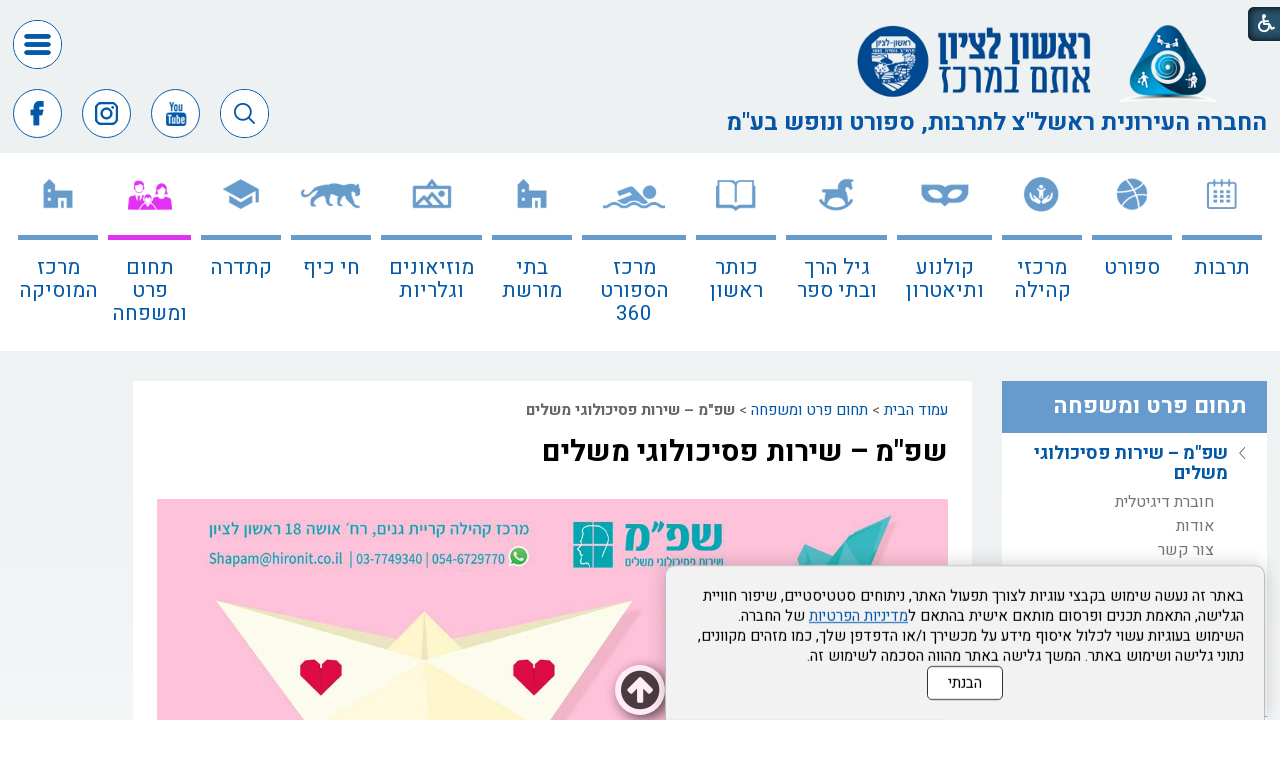

--- FILE ---
content_type: text/html; Charset=UTF-8
request_url: https://www.hironit.org.il/?CategoryID=3002
body_size: 11681
content:

<!DOCTYPE html>
<html lang="he">
<!-- Daronet DBS2004 21/12/2022 08:33:30 -->



<head>
	
	<!-- Google tag (gtag.js) -->
	<script type="text/plain" data-cookieconsent="analytics" type="text/plain" data-cookieconsent="analytics" async src="https://www.googletagmanager.com/gtag/js?id=G-L7YGD4088W"></script><!-- type="text/plain" == disabled before actions in cookies.js -->
	<script type="text/plain" data-cookieconsent="analytics" type="text/plain" data-cookieconsent="analytics">
		console.log('<!-- Google tag (gtag.js) -->');
		// type="text/plain" == disabled before actions in cookies.js
		window.dataLayer = window.dataLayer || [];
		function gtag(){dataLayer.push(arguments);}
		gtag('js', new Date());
		gtag('config', 'G-L7YGD4088W');
	</script>	
	
	<title>שפ&quot;מ – שירות פסיכולוגי משלים</title>
	<base href="https://www.hironit.org.il/">
	<meta http-equiv="content-type" content="text/html; charset=utf-8">
	<meta name="robots" content="index,follow">
	<meta name="viewport" content="width=device-width, initial-scale=1.0, user-scalable=0, minimum-scale=1.0, maximum-scale=1.0">
	<meta name="keywords" content="">
	<meta name="description" content="">
	<meta http-equiv="X-UA-Compatible" content="IE=edge">
	<link rel="canonical" href="https://www.hironit.org.il/?CategoryID=3002" />
	<script type="text/javascript" src="https://ajax.googleapis.com/ajax/libs/jquery/1.10.1/jquery.min.js"></script>
	<script type="text/javascript" language="javascript" src="_JS/Funclib.js?q=1" ></script>
	<script type="text/javascript" language="javascript" src="_JS/Classes.js" async></script>
	<script type="text/javascript" language="javascript" src="_JS/Classes2.js" async></script>
	<script type="text/javascript" language="javascript" src="_JS/Classes3.js" async></script>
	<script type="text/javascript" language="javascript" src="https://www.hironit.org.il/Modules7/_Scripts/Site/modFormValidatorHU.js?a=1" defer></script>
	<script type="text/javascript" language="javascript" src="_JS/modFormValidatorHU_access.js" defer></script>
	<script type="text/javascript" language="javascript" src="https://www.hironit.org.il/Modules7/_Scripts/dbsAjax.js"></script>
	<!--script type="text/javascript" language="javascript" src="https://www.hironit.org.il/Modules7/_Scripts/jQuery/modernizr.min.js"></script-->
	<script type="text/javascript" src="_Pics/Common/jquery.easing.1.3.js"></script>
	<script src="_JS/jquery.mobile-events.js" async></script><!-- add Touch to elements -->
	<script type="text/javascript" language="javascript" src="_Pics/Common/owl.carousel.js"></script><!-- Owl Crousel -->
	<script type="text/javascript" language="javascript" src="_Pics/Common/owl.plugins.js" async></script><!-- Owl Crousel -->
	<!--script type="text/javascript" src="https://apis.google.com/js/plusone.js" async></script-->
	<script type="text/javascript" language="javascript">
	var sAppDomain = "https://www.hironit.org.il";
	var sRatingMsg = "תודה על דירוגך";
	var sOneStarMsg = "כוכב 1";
	var sTwoStarsMsg = "2 כוכבים";
	var sThreeStarsMsg = "3 כוכבים";
	var sFourStarsMsg = "4 כוכבים";
	var sFiveStarsMsg = "5 כוכבים";
	var c_styles = {};
	var c_menus = {};
	var c_hideTimeout = 500; // 1000==1 second
	var c_subShowTimeout = 250;
	var c_keepHighlighted = true;
	var c_findCURRENT = false; // find the item linking to the current page and apply it the CURRENT style class
	var c_findCURRENTTree = true;
	var c_overlapControlsInIE = true;
	var c_rightToLeft = true; // if the menu text should have "rtl" direction (e.g. Hebrew, Arabic)
	var c_imagesPath = ""; // path to the directory containing the menu images
	</script>
	
	<script type="text/javascript" language="javascript" src="_JS/let-my-banners-go.js"></script>
	<style type="text/css">
	@media print {
		.dont_print {display:none;}
	}
	</style>	

	<link rel="stylesheet" type="text/css" href="_Pics/Grid_0/main.css">
	<link rel="stylesheet" type="text/css" href="_Pics/Common/patterns_rtl.css">
	<link rel="stylesheet" type="text/css" href="_Pics/Common/sm-bar.css">
	<link rel="stylesheet" type="text/css" href="_Pics/Common/navigation_horizontal_simple_access.css">
	<link rel="stylesheet" type="text/css" href="_Pics/Common/navigation_vertical_access.css">
	<link rel="stylesheet" type="text/css" href="_Pics/Common/shop.css">
	<link rel="stylesheet" type="text/css" href="_Pics/Common/modules.css?v6?v1">
	<link rel="stylesheet" type="text/css" href="_Pics/Common/content.css">
	<link rel="stylesheet" type="text/css" href="_Pics/Common/editor.css">
	<link rel="stylesheet" type="text/css" href="_Pics/Common/accessibility.css?v2">
	<link rel="stylesheet" type="text/css" href="_Pics/Common/owl_carousel.css">
	<link rel="stylesheet" type="text/css" href="_Pics/Font-Awesome/font-awesome.min.css">
	<link rel="stylesheet" type="text/css" href="_Pics/Common/hover-min.css" media="all">
	<link rel="shortcut icon" href="_Pics/favicon.ico" type="image/x-icon">

	<script type="text/javascript" src="_Pics/Common/jquery.smartmenus.js"></script><!-- SmartMenus jQuery plugin -->
	<script type="text/javascript" src="_Pics/Common/smartmenus-plugin.js" async></script><!-- SmartMenus Options plugin -->
	<script language="javascript" src="_Pics/Common/mediaCycle1.3.js"></script><!-- mediaCycle -->
	<script language="javascript" src="_Pics/Common/media-plugins.js" async></script><!-- mediaCycle -->
	<script type="text/javascript" language="javascript" src="_Pics/Common/accessibility.js?v2" async></script>
	<script type="text/javascript" src="_Pics/Common/jquery-plugins.js?v5"></script>
	
</head>
<body id="InnerPage" class="grid_1">
	
	<div class="loader-container">
		<div class="loader">
			<div class="loader-dot"></div>
			<div class="loader-dot"></div>
			<div class="loader-dot"></div>
			<div class="loader-dot"></div>
			<div class="loader-dot"></div>
			<div class="loader-dot"></div>
			<div class="loader-text"></div>
		</div>
	</div>
	
<script>
	var move_to = 'עבור ל';
</script>

<div id="accessability" class="heb-ab">
	<a href="javascript:void(0);" role="button" id="access-but" title="רכיבי נגישות" tabindex="1"><i class="fa fa-wheelchair"></i></a>
	<div id="access-items">
		<div id="access-items-inner">
			<div class="door" id="rigght-door"></div>
			<div class="door" id="lefft-door"></div>
			<div class="iconW">
				<i class="fa fa-wheelchair"></i>
				<h5 tabindex="0" id="access-elements" title="רכיבי נגישות">רכיבי נגישות</h5>
			</div>
			<ul class="access-container">
				<li>
					<a class="ab-button" id="tab-nav" href="javascript:void(0);" role="button">
						<span>הדגשת ניווט מקלדת</span>
						<span class="ab-img" style="background-image:url('_Pics/access-box/ab-kb.png')"></span>
					</a>
				</li>
				<li>
					
	<h5 class="hidden">בחר גודל פונט</h5>
	<ul class="text_resizer">
		<li class="fchild">
			<a href="javascript:void(0);" class="texttoggler" rel="Small-View" role="button">
				<span class="ab-img" style="background-image:url('_Pics/access-box/ab-f0.png')"></span>
				<span>איפוס<br>טקסט</span>
			</a>
		</li>
		<li class="schild">
			<a href="javascript:void(0);" class="texttoggler" rel="Medium-View" role="button">
				<span class="ab-img" style="background-image:url('_Pics/access-box/ab-fs-heb.png')"></span>
				<span>טקסט<br>בינוני</span>
			</a>
		</li>
		<li class="tchild">
			<a href="javascript:void(0);" class="texttoggler" rel="Large-View" role="button">
				<span class="ab-img" style="background-image:url('_Pics/access-box/ab-fb-heb.png')"></span>
				<span>טקסט<br>גדול</span>
			</a>
		</li>
		<li class="arial">
			<a id="arial-font" href="javascript:void(0);" class="otherloggler" rel="Arial-View" role="button">
				<span class="ab-img" style="background-image:url('_Pics/access-box/ab-ar-heb.png')"></span>
				<span>גופן<br>קריא</span>
			</a>
		</li>
	</ul>

				</li>
				<li>
					
	<h5 class="hidden">בחר קונטרסט</h5>
	<ul class="contrast_changer">
		<li class="fchild">
			<a href="javascript:void(0);" class="contrastloggler" rel="Default-Contrast" role="button">
				<span class="ab-img" style="background-image:url('_Pics/access-box/ab-c0.png')"></span>
				<span>איפוס<br>ניגודיות</span>
			</a>
		</li>
		<li class="schild">
			<a href="javascript:void(0);" class="contrastloggler" rel="Light-Contrast" role="button">
				<span class="ab-img" style="background-image:url('_Pics/access-box/ab-wb.png')"></span>
				<span>ניגודיות<br>עדינה</span>
			</a>
		</li>
		<li class="tchild">
			<a href="javascript:void(0);" class="contrastloggler" rel="High-Contrast" role="button">
				<span class="ab-img" style="background-image:url('_Pics/access-box/ab-yb.png')"></span>
				<span>ניגודיות<br>גבוהה</span>
			</a>
		</li>
		<li class="gchild">
			<a href="javascript:void(0);" class="contrastloggler" rel="Grey-Contrast" role="button">
				<span class="ab-img" style="background-image:url('_Pics/access-box/ab-gg.png')"></span>
				<span>שחור<br>לבן</span>
			</a>
		</li>
	</ul>

				</li>
				<li>
					<ul class="others_changer">
						<li>
							<a href="javascript:void(0);" id="mark-titles" class="otherloggler otherloggler-3" role="button">
								<span class="ab-img" style="background-image:url('_Pics/access-box/ab-tit.png')"></span>
								<span>הדגשת<br>כותרות</span>
							</a>
						</li>
						<li>
							<a href="javascript:void(0);" id="mark-links" class="otherloggler otherloggler-3" role="button">
								<span class="ab-img" style="background-image:url('_Pics/access-box/ab-lnk.png')"></span>
								<span>הדגשת<br>לינקים</span>
							</a>
						</li>
						<li>
							<a href="javascript:void(0);" id="zoom-page" class="otherloggler otherloggler-3" role="button">
								<span class="ab-img" style="background-image:url('_Pics/access-box/ab-zoom.png')"></span>
								<span>הגדלת<br>עמוד</span>
							</a>
						</li>
					</ul>
				</li>
				<li>
					<a class="ab-button" id="remove-all" href="javascript:void(0);" role="button">
						<span>איפוס הגדרות נגישות</span>
						<span class="ab-img" style="background-image:url('_Pics/access-box/ab-zero.png')"></span>
					</a>
				</li>
			</ul>
			<div class="iconX"><a href="javascript:void(0);" role="button" aria-label="סגירת חלונית רכיבי נגישות"><i class="fa fa-times-circle"></a></i></div>
			<a id='access-box-end' href="javascript:void(0);" role="button" aria-hidden="true"></a>
		</div>
	</div>
</div>

	<link rel="stylesheet" type="text/css" href="_Pics/Common/cookies.css">
	<script language="javascript" type="text/javascript" src="https://www.hironit.org.il/_Pics/Common/cookies.js" defer></script>

	<div class="cookie-popup-wrapper rtl-cp">
		<div class="cookie-popup" role="dialog" aria-modal="true" aria-label="הסכמה למדיניות הפרטיות">
			<div class="cookie-desc">
				<span>באתר זה נעשה שימוש בקבצי עוגיות לצורך תפעול האתר, ניתוחים סטטיסטיים, שיפור חוויית הגלישה, התאמת תכנים ופרסום מותאם אישית בהתאם ל<a class="policy" href="/?CategoryID=3699">מדיניות הפרטיות</a> של החברה. השימוש בעוגיות עשוי לכלול איסוף מידע על מכשירך ו/או הדפדפן שלך, כמו מזהים מקוונים, נתוני גלישה ושימוש באתר. המשך  גלישה באתר מהווה הסכמה לשימוש זה. </span>
				<button type="button" class="accept-btn">הבנתי</button>
			</div>
			<div id="cookie-popup-end" tabindex="0"></div>
		</div>
	</div>

<div class="main-container">
	<div id="simple-source" style="display:none;"><!-- js place this in different places -->
		<h5 class="access"><a href="javascript:void(0)" name="skip0">בר עליון משני תחתון</a></h5><a href="?CategoryID=3002#skip1" class="access">דלג על בר עליון משני תחתון</a><div role="navigation" id="NavHorizontalSimpleByID1923"><ul role="menubar" id="navlist1923" class="NavigationBarSimple NavigationBarSimpleByID1923"><li role="menuitem" class="NavigationBarSimple NavigationBarSimple1 NavigationBarSimpleByID3137"><a class="NavigationBarSimple NavigationBarSimple1 NavigationBarSimpleByID3137" href="?CategoryID=2309"><span class="NavigationBarSimpleItem">דרושים ומכרזים</span></a></li>
<li role="menuitem" class="NavigationBarSimple NavigationBarSimple2 NavigationBarSimpleByID3138"><img class="NavigationBarSimpleSeperator" src="_Pics/Pixel.gif" alt="" border=""><a class="NavigationBarSimple NavigationBarSimple2 NavigationBarSimpleByID3138" href="?CategoryID=3138"><span class="NavigationBarSimpleItem">חופש המידע</span></a></li>
<li role="menuitem" class="NavigationBarSimple NavigationBarSimple3 NavigationBarSimpleByID1924"><img class="NavigationBarSimpleSeperator" src="_Pics/Pixel.gif" alt="" border=""><a class="NavigationBarSimple NavigationBarSimple3 NavigationBarSimpleByID1924" href="?CategoryID=1924"><span class="NavigationBarSimpleItem">דבר ראש העיר</span></a></li>
<li role="menuitem" class="NavigationBarSimple NavigationBarSimple4 NavigationBarSimpleByID1925"><img class="NavigationBarSimpleSeperator" src="_Pics/Pixel.gif" alt="" border=""><a class="NavigationBarSimple NavigationBarSimple4 NavigationBarSimpleByID1925" href="?CategoryID=1925"><span class="NavigationBarSimpleItem">דבר המנכ&quot;ל</span></a></li>
<li role="menuitem" class="NavigationBarSimple NavigationBarSimple5 NavigationBarSimpleByID2781"><img class="NavigationBarSimpleSeperator" src="_Pics/Pixel.gif" alt="" border=""><a class="NavigationBarSimple NavigationBarSimple5 NavigationBarSimpleByID2781" href="?CategoryID=2781"><span class="NavigationBarSimpleItem">דירקטוריון החברה</span></a></li>
<li role="menuitem" class="NavigationBarSimple NavigationBarSimple6 NavigationBarSimpleByID2909"><img class="NavigationBarSimpleSeperator" src="_Pics/Pixel.gif" alt="" border=""><a class="NavigationBarSimple NavigationBarSimple6 NavigationBarSimpleByID2909" href="?CategoryID=2909"><span class="NavigationBarSimpleItem">צור קשר</span></a></li>
</ul></div>
	</div>
	<div id="search-source" style="display:none;"><!-- js place this in different places -->
		<h5 class="access"><a href="javascript:void(0)" name="skip1">חיפוש</a></h5><a href="?CategoryID=3002#skip2" class="access">דלג על חיפוש</a>
		<div class="SearchContainer ModuleContainer">
			<form action="https://www.hironit.org.il/" method="get" name="frmSearch"><input type="hidden" name="pg" value="search"><input type="hidden" name="CategoryID" value="3002">
			<table role="presentation" cellspacing="0" cellpadding="0" border="0" class="Search">
			<tr>
				<td class="SearchInp">
					<label for="SearchSite" class="access">חיפוש</label>
					<input name="SearchParam" id="SearchSite" class="input Search" title="חיפוש" value="חיפוש" onfocus="this.value=='חיפוש'?this.value='':'';" onblur="this.value==''?this.value='חיפוש':'';" onkeyup="fnSetDir(this)">
				</td>
				<td class="SearchBut"><input type="image" src="_Pics/Search.png" role="button" alt="חיפוש" class="SearchBut">
				<input type="hidden" name="SearchType" value="0">
				</td>
			</tr>
			</table>
		</form>
	</div>
<script type="text/javascript" language="javascript">
	$(document).ready(function() {
		$('input.SearchBut').click(function(e){
			var $form = $(this).closest('form');
			var search_str = 'חיפוש';
			console.log('zz ' + $form.find('INPUT.Search').val() + ' zz');
			if ($form.find('input.Search').val() == search_str) {
				e.preventDefault();
				$('input.Search').attr('value','').focus();
			} else if ($form.find('input.Search').val() == "") {
				e.preventDefault();
				$('input.Search').attr('value',search_str);
			} else {
				console.log('zz else zz');
			}
		});
	});
</script>

	</div>
	<div id="banner-gallery-3-source" style="display:none;"><!-- js place this in different places -->
		
	</div>
	<section class="top-line full-size-row">
		<div class="wrapper clearfix">
			<div class="align" id="simple480">
				<a class="simple-open" href="javascript:void(0);" role="button" title="לחץ לפתיחת בר ניווט משני"></a>
				<!-- simple nav placeholder -->
			</div>
			<div class="align" id="social768"><h5 class="access"><a href="javascript:void(0)" name="skip2">Banners</a></h5><a href="?CategoryID=3002#skip3" class="access">דלג על Banners</a><div class='AllBanners banner-social'><a href="https://www.hironit.org.il/RedirectBanner.asp?BannerID=147"target="_blank"><img src="_Uploads/dbsBanners/youtube(1).png?BannerID=147"  width="29" height="29" style="" class="" border="0" alt="יוטיוב" title="יוטיוב"></a></div><div class='AllBanners banner-social'><a href="https://www.hironit.org.il/RedirectBanner.asp?BannerID=146"target="_blank"><img src="_Uploads/dbsBanners/facebook(1).png?BannerID=146"  width="29" height="29" style="" class="" border="0" alt="פייסבוק" title="פייסבוק"></a></div><div class='AllBanners banner-social'><a href="https://www.hironit.org.il/RedirectBanner.asp?BannerID=148"target="_blank"><img src="_Uploads/dbsBanners/instegram.png?BannerID=148"  width="29" height="29" style="" class="" border="0" alt="אינסטגרם" title="אינסטגרם"></a></div></div>
			<div class="oppAlign" id="search480"><!-- search placeholder --></div>
		</div>
	</section>

	<header class="header-line full-size-row">
		<div class="wrapper wrapper-1800 clearfix header">
			<h1 class="hidden">החברה העירונית ראשון לציון, תרבות, ספורט, נופש - עמוד הבית</h1>
<div id="skip">
	<ul class="PageContentShortcut">
		<li><a class="PageContentShortcut" accesskey="S" href="?CategoryID=3002#dbsPgCnt" tabindex="2">עבור לתוכן העמוד</a></li>
		<li><a class="PageContentShortcut" href="https://www.hironit.org.il/?pg=sitemap&amp;CategoryID=1239" tabindex="99">עבור למפת אתר</a></li>
		<li><a class="PageContentShortcut" href="https://www.hironit.org.il/?CategoryID=3359" tabindex="100">עבור להצהרת נגישות</a></li>
	</ul>
</div>

			<div class="align header-align">
				<div class="logos">
					<a class="logo" href="https://www.hironit.org.il">
						<img src="_Pics/logo.png" border="0" alt="החברה העירונית ראשל&#34;צ - לתרבות, ספורט ונופש בע&#34;מ" title="החברה העירונית ראשל&#34;צ - לתרבות, ספורט ונופש בע&#34;מ">
					</a>
					<a class="logo-R" href="http://www.rishonlezion.muni.il" target="blank">
						<img src="_Pics/logo-R.png" border="0" alt="עיריית ראשון לציון" title="עיריית ראשון לציון">
					</a>
				</div>
				<div class="slogan-simple">
					<div class="slogan"><span>החברה העירונית ראשל&#34;צ </span><span>לתרבות, ספורט ונופש בע&#34;מ</span></div>
					<div id="simple1600"><!-- simple nav placeholder --></div>
				</div>
			</div>
			<div class="oppAlign header-oppAlign">
				<div class="clearfix" id="simple990">
					<a class="simple-open-header" href="javascript:void(0);" role="button" title="לחץ לפתיחת בר ניווט משני"></a>
					<!-- simple nav placeholder -->
				</div>
				<div class="clearfix search-social">
					<div id="social-header"><h5 class="access"><a href="javascript:void(0)" name="skip3">Banners</a></h5><a href="?CategoryID=3002#skip4" class="access">דלג על Banners</a><div class='AllBanners banner-social'><a href="https://www.hironit.org.il/RedirectBanner.asp?BannerID=146"target="_blank"><img src="_Uploads/dbsBanners/facebook(1).png?BannerID=146"  width="29" height="29" style="" class="" border="0" alt="פייסבוק" title="פייסבוק"></a></div><div class='AllBanners banner-social'><a href="https://www.hironit.org.il/RedirectBanner.asp?BannerID=148"target="_blank"><img src="_Uploads/dbsBanners/instegram.png?BannerID=148"  width="29" height="29" style="" class="" border="0" alt="אינסטגרם" title="אינסטגרם"></a></div><div class='AllBanners banner-social'><a href="https://www.hironit.org.il/RedirectBanner.asp?BannerID=147"target="_blank"><img src="_Uploads/dbsBanners/youtube(1).png?BannerID=147"  width="29" height="29" style="" class="" border="0" alt="יוטיוב" title="יוטיוב"></a></div></div>
					<div id="search990"><!-- search placeholder --></div>
				</div>
				<div id="simple1200">
					<!-- simple nav placeholder -->
				</div>
			</div>
		</div>
	</header>

	<section class="media-line full-size-row">
		
	<script type="text/javascript" language="javascript">
		original_img_width = 1920;
		original_img_height = 318;
	</script>

	</section>

	<nav class="top-bar-line full-size-row"> 
		<div class="wrapper wrapper-1800 clearfix">
			<a class="pcsh" href="javascript:void(0);" name="TopNav"></a>
			<a href="javascript:void(0);" id="menu-button" role="button" title="לחץ לפתיחת בר ניווט ראשי"><i class="fa fa-bars"></i></a>
			<h5 class="access"><a href="javascript:void(0)" name="skip4">בר עליון 1</a></h5><a href="?CategoryID=3002#skip5" class="access">דלג על בר עליון 1</a><nav role="navigation">
<ul role="menubar" id="main-menu_1" class="sm sm-bar sm-bar1">
<li role="menuitem" class="NavigationHorizontalByID1169 NavigationTopicRTL NavigationHorizontalNo1">
<a href="?CategoryID=1169">תרבות</a>

<ul class="sub-menue-level-1">
		<li role="menuitem">
			<a href="https://www.htrl.co.il/" class="NavigationSubTopic-RTL">היכל התרבות</a>
		</li>
		<li role="menuitem">
			<a href="?CategoryID=3275" class="NavigationSubTopic-RTL">אמפי פארק ראשון לציון</a>
		</li>
		<li role="menuitem">
			<a href="?CategoryID=3285" class="NavigationSubTopic-RTL">פסטיבל של ספרים 2025</a>
		</li>
		<li role="menuitem">
			<a href="?CategoryID=2383" class="NavigationSubTopic-RTL">פסטיבלים</a>
		</li>
		<li role="menuitem">
			<a href="?CategoryID=2445" class="NavigationSubTopic-RTL">אירועי חגי ישראל</a>
		</li>
		<li role="menuitem">
			<a href="?CategoryID=2506" class="NavigationSubTopic-RTL">אירועים פתוחים לקהל</a>
		</li>
		<li role="menuitem">
			<a href="?CategoryID=2599" class="NavigationSubTopic-RTL">כנס השפה העברית</a>
		</li>
		<li role="menuitem">
			<a href="?CategoryID=2567" class="NavigationSubTopic-RTL">לגלות תרבות 2026 - 2025</a>
		</li>
		<li role="menuitem">
			<a href="?CategoryID=959" class="NavigationSubTopic-RTL">סל תרבות</a>
		</li>
		<li role="menuitem">
			<a href="?CategoryID=1934" class="NavigationSubTopic-RTL">אומניות הבמה</a>
		</li>
		<li role="menuitem">
			<a href="?CategoryID=3512" class="NavigationSubTopic-RTL">אירועים בעיר</a>
		</li>
		<li role="menuitem">
			<a href="?CategoryID=3581" class="NavigationSubTopic-RTL">טקסים עירוניים</a>
		</li>
		<li role="menuitem">
			<a href="http://www.isorl.co.il/index.php" class="NavigationSubTopic-RTL">התזמורת הסימפונית ראשון לציון</a>
		</li>
</ul>
</li>
<li role="menuitem" class="NavigationHorizontalByID1931 NavigationTopicRTL NavigationHorizontalNo2">
<a href="?CategoryID=1931">ספורט</a>

<ul class="sub-menue-level-1">
		<li role="menuitem">
			<a href="?CategoryID=437" class="NavigationSubTopic-RTL">חדשות</a>
		</li>
		<li role="menuitem">
			<a href="?CategoryID=3179" class="NavigationSubTopic-RTL">בעלי תפקידים</a>
		</li>
		<li role="menuitem">
			<a href="?CategoryID=3180" class="NavigationSubTopic-RTL">ספורט הישגי</a>
		</li>
		<li role="menuitem">
			<a href="?CategoryID=3181" class="NavigationSubTopic-RTL">ספורט עממי</a>
		</li>
		<li role="menuitem">
			<a href="?CategoryID=3182" class="NavigationSubTopic-RTL">אירועי ספורט עירוניים</a>
		</li>
		<li role="menuitem">
			<a href="?CategoryID=3183" class="NavigationSubTopic-RTL">ספורט במערכת החינוך</a>
		</li>
		<li role="menuitem">
			<a href="?CategoryID=3184" class="NavigationSubTopic-RTL">ספורט לבעלי צרכים מיוחדים</a>
		</li>
		<li role="menuitem">
			<a href="?CategoryID=3186" class="NavigationSubTopic-RTL">מתקנים</a>
		</li>
		<li role="menuitem">
			<a href="?CategoryID=3187" class="NavigationSubTopic-RTL">מרכזי טניס</a>
		</li>
		<li role="menuitem">
			<a href="?CategoryID=3188" class="NavigationSubTopic-RTL">חוגים וקורסי שחייה</a>
		</li>
		<li role="menuitem">
			<a href="?CategoryID=3401" class="NavigationSubTopic-RTL">טופס הצהרת בריאות קורונה</a>
		</li>
		<li role="menuitem">
			<a href="?CategoryID=3178" class="NavigationSubTopic-RTL">ארכיון</a>
		</li>
</ul>
</li>
<li role="menuitem" class="NavigationHorizontalByID100 NavigationTopicRTL NavigationHorizontalNo3">
<a href="?CategoryID=100">מרכזי קהילה</a>

<ul class="sub-menue-level-1">
		<li role="menuitem">
			<a href="?CategoryID=3510" class="NavigationSubTopic-RTL">חוג לכל ילד</a>
		</li>
		<li role="menuitem">
			<a href="?CategoryID=2997" class="NavigationSubTopic-RTL">תקנון והצהרת בריאות</a>
		</li>
		<li role="menuitem">
			<a href="?CategoryID=2157" class="NavigationSubTopic-RTL">נהלים להשתתפות בוועדת הנחות</a>
		</li>
		<li role="menuitem">
			<a href="?CategoryID=195" class="NavigationSubTopic-RTL">גני ראשון</a>
		</li>
		<li role="menuitem">
			<a href="?CategoryID=173" class="NavigationSubTopic-RTL">כרמים</a>
		</li>
		<li role="menuitem">
			<a href="?CategoryID=186" class="NavigationSubTopic-RTL">מישור הנוף</a>
		</li>
		<li role="menuitem">
			<a href="?CategoryID=180" class="NavigationSubTopic-RTL">נווה חוף</a>
		</li>
		<li role="menuitem">
			<a href="?CategoryID=183" class="NavigationSubTopic-RTL">נאות אשלים</a>
		</li>
		<li role="menuitem">
			<a href="?CategoryID=167" class="NavigationSubTopic-RTL">נאות שקמה</a>
		</li>
		<li role="menuitem">
			<a href="?CategoryID=189" class="NavigationSubTopic-RTL">נווה הדרים יגאל אלון</a>
		</li>
		<li role="menuitem">
			<a href="?CategoryID=2905" class="NavigationSubTopic-RTL">360 נחלת</a>
		</li>
		<li role="menuitem">
			<a href="?CategoryID=620" class="NavigationSubTopic-RTL">גן נחום</a>
		</li>
		<li role="menuitem">
			<a href="?CategoryID=201" class="NavigationSubTopic-RTL">ניצנים</a>
		</li>
		<li role="menuitem">
			<a href="?CategoryID=198" class="NavigationSubTopic-RTL">עלומים</a>
		</li>
		<li role="menuitem">
			<a href="?CategoryID=170" class="NavigationSubTopic-RTL">פרס נובל</a>
		</li>
		<li role="menuitem">
			<a href="?CategoryID=124" class="NavigationSubTopic-RTL">קריית גנים</a>
		</li>
		<li role="menuitem">
			<a href="?CategoryID=176" class="NavigationSubTopic-RTL">קריית ראשון</a>
		</li>
		<li role="menuitem">
			<a href="?CategoryID=192" class="NavigationSubTopic-RTL">רוזן</a>
		</li>
		<li role="menuitem">
			<a href="?CategoryID=3068" class="NavigationSubTopic-RTL">נעורים</a>
		</li>
		<li role="menuitem">
			<a href="?CategoryID=207" class="NavigationSubTopic-RTL">בארי</a>
		</li>
		<li role="menuitem">
			<a href="?CategoryID=3465" class="NavigationSubTopic-RTL">שלמון</a>
		</li>
		<li role="menuitem">
			<a href="?CategoryID=2077" class="NavigationSubTopic-RTL">רביבים</a>
		</li>
		<li role="menuitem">
			<a href="?CategoryID=2023" class="NavigationSubTopic-RTL">נווה דקלים</a>
		</li>
		<li role="menuitem">
			<a href="?CategoryID=3140" class="NavigationSubTopic-RTL">מרכז למצוינות רון ורדי</a>
		</li>
		<li role="menuitem">
			<a href="?CategoryID=1879" class="NavigationSubTopic-RTL">אנשי קשר</a>
		</li>
		<li role="menuitem">
			<a href="?CategoryID=3584" class="NavigationSubTopic-RTL">נרקיסים</a>
		</li>
		<li role="menuitem">
			<a href="?CategoryID=3565" class="NavigationSubTopic-RTL">רקפות</a>
		</li>
		<li role="menuitem">
			<a href="?CategoryID=3652" class="NavigationSubTopic-RTL">רמז</a>
		</li>
		<li role="menuitem">
			<a href="?CategoryID=2242" class="NavigationSubTopic-RTL">טפסים להורדה</a>
		</li>
		<li role="menuitem">
			<a href="?CategoryID=3618" class="NavigationSubTopic-RTL">תמיר</a>
		</li>
</ul>
</li>
<li role="menuitem" class="NavigationHorizontalByID1242 NavigationTopicRTL NavigationHorizontalNo4">
<a href="/">קולנוע ותיאטרון</a>
</li>
<li role="menuitem" class="NavigationHorizontalByID2307 NavigationTopicRTL NavigationHorizontalNo5">
<a href="?CategoryID=2307">גיל הרך ובתי ספר</a>

<ul class="sub-menue-level-1">
		<li role="menuitem">
			<a href="?CategoryID=3329" class="NavigationSubTopic-RTL">בית ספר וגני ילדים של החגים</a>
		</li>
		<li role="menuitem">
			<a href="https://h5z.info-cloud.co.il/?p=zIEhPO1oCtz8mWpwZLMp1pZm8LlgKL49y8IrcvCDLUg%3D" class="NavigationSubTopic-RTL">איזור אישי</a>
		</li>
		<li role="menuitem">
			<a href="?CategoryID=3397" class="NavigationSubTopic-RTL">חדשות ועדכונים</a>
		</li>
		<li role="menuitem">
			<a href="?CategoryID=2753" class="NavigationSubTopic-RTL">קייטנות</a>
		</li>
		<li role="menuitem">
			<a href="?CategoryID=3175" class="NavigationSubTopic-RTL">צהרונים</a>
		</li>
		<li role="menuitem">
			<a href="?CategoryID=1176" class="NavigationSubTopic-RTL">מעונות יום</a>
		</li>
		<li role="menuitem">
			<a href="?CategoryID=3277" class="NavigationSubTopic-RTL">מידע ושרות לקוחות</a>
		</li>
		<li role="menuitem">
			<a href="?CategoryID=3333" class="NavigationSubTopic-RTL">טפסים</a>
		</li>
</ul>
</li>
<li role="menuitem" class="NavigationHorizontalByID3130 NavigationTopicRTL NavigationHorizontalNo6">
<a href="http://www.kotar-rishon-lezion.org.il/">כותר ראשון</a>
</li>
<li role="menuitem" class="NavigationHorizontalByID3131 NavigationTopicRTL NavigationHorizontalNo7">
<a href="http://www.360hironit.co.il/">מרכז  הספורט 360</a>
</li>
<li role="menuitem" class="NavigationHorizontalByID2889 NavigationTopicRTL NavigationHorizontalNo8">
<a href="?CategoryID=2889">בתי מורשת</a>

<ul class="sub-menue-level-1">
		<li role="menuitem">
			<a href="https://www.facebook.com/HmdrshLhqrHybtZywn" class="NavigationSubTopic-RTL">המדרשה לחקר חיבת ציון - בית זרובבל</a>
		</li>
		<li role="menuitem">
			<a href="https://www.facebook.com/profile.php?id=100067916587325" class="NavigationSubTopic-RTL">בית יד לבנים</a>
		</li>
</ul>
</li>
<li role="menuitem" class="NavigationHorizontalByID2306 NavigationTopicRTL NavigationHorizontalNo9">
<a href="?CategoryID=2306">מוזיאונים וגלריות</a>

<ul class="sub-menue-level-1">
		<li role="menuitem">
			<a href="https://www.rlzm.co.il/" class="NavigationSubTopic-RTL">מוזיאון ראשון לציון</a>
		</li>
		<li role="menuitem">
			<a href="?CategoryID=2667" class="NavigationSubTopic-RTL">גלריות ותערוכות אמנות</a>
		</li>
		<li role="menuitem">
			<a href="?CategoryID=1894" class="NavigationSubTopic-RTL">מוזיאון אגם</a>
		</li>
		<li role="menuitem">
			<a href="?CategoryID=3312" class="NavigationSubTopic-RTL">אמנות ושיתופי פעולה</a>
		</li>
</ul>
</li>
<li role="menuitem" class="NavigationHorizontalByID1932 NavigationTopicRTL NavigationHorizontalNo10">
<a href="http://hay-kef.co.il/">חי כיף</a>

<ul class="sub-menue-level-1">
		<li role="menuitem">
			<a href="?CategoryID=3504" class="NavigationSubTopic-RTL">חי כיף</a>
		</li>
</ul>
</li>
<li role="menuitem" class="NavigationHorizontalByID2308 NavigationTopicRTL NavigationHorizontalNo11">
<a href="?CategoryID=134">קתדרה</a>

<ul class="sub-menue-level-1">
		<li role="menuitem">
			<a href="?CategoryID=134" class="NavigationSubTopic-RTL">קתדרה</a>
		</li>
</ul>
</li>
<li role="menuitem" class="NavigationHorizontalByID3318 NavigationTopicRTL NavigationHorizontalNo12">
<a href="?CategoryID=3318">תחום פרט ומשפחה</a>

<ul class="sub-menue-level-1">
		<li role="menuitem">
			<a href="?CategoryID=3002" class="NavigationSubTopic-RTL">שפ&quot;מ – שירות פסיכולוגי משלים</a>
		</li>
		<li role="menuitem">
			<a href="?CategoryID=3524" class="NavigationSubTopic-RTL">משפחתילי – מרכז רב תחומי לגיל הרך והמשפחה</a>
		</li>
		<li role="menuitem">
			<a href="?CategoryID=3535" class="NavigationSubTopic-RTL">מרכז חוגים ופנאי למשפחה מיוחדת</a>
		</li>
</ul>
</li>
<li role="menuitem" class="NavigationHorizontalByID158 NavigationTopicRTL NavigationHorizontalNo13">
<a href="?CategoryID=158">מרכז המוסיקה</a>

<ul class="sub-menue-level-1">
		<li role="menuitem">
			<a href="?CategoryID=419" class="NavigationSubTopic-RTL">חדשות המרכז</a>
		</li>
		<li role="menuitem">
			<a href="?CategoryID=417" class="NavigationSubTopic-RTL">צור קשר</a>
		</li>
</ul>
</li>
</ul>
</nav>

		</div>
	</nav>

	<h5 class="access"><a href="javascript:void(0)" name="skip5">טאבים צד</a></h5><a href="?CategoryID=3002#skip6" class="access">דלג על טאבים צד</a><div id="side-tabs-button" class="side-tab-open">
	<span class="side-tab-arrow"></span>
	<a aria-hidden="true" tabindex="0" class="side-tab-but" href="javascript:void(0);">להרשמה לפעילויות החברה</a>
</div>
<div class="access" id="side-tabs-start" tabindex="0">אזור כפתורי הרשמה לפעילויות החברה</div>
<div id="side-tabs"><div class="side-tab-item side-tab-item-1">
    <a href="https://h5z.info-cloud.co.il/?p=zIEhPO1oCtz8mWpwZLMp1pZm8LlgKL49euE5owp7ZDE%3D">
    	<div class="folder-item">
			<div></div>
        	<div><span>דיווח נוכחות ילדים</span></div>
    	</div>
    </a>
</div>
<div class="side-tab-item side-tab-item-2">
    <a href="https://h5z.info-cloud.co.il/?p=zIEhPO1oCtz8mWpwZLMp1pZm8LlgKL49WYDZWZ0EWcY%3D">
    	<div class="folder-item">
			<div></div>
        	<div><span>איזור אישי למדריך</span></div>
    	</div>
    </a>
</div>
<div class="side-tab-item side-tab-item-3">
    <a href="https://h5z.info-cloud.co.il/?p=zIEhPO1oCtz8mWpwZLMp1pZm8LlgKL49y8IrcvCDLUg=">
    	<div class="folder-item">
			<div><img src="_Uploads/dbsCategories/tabs-1(3).jpg" alt="" border="0">
</div>
        	<div><span>איזור אישי</span></div>
    	</div>
    </a>
</div>
<div class="side-tab-item side-tab-item-4">
    <a href="https://h5z.info-cloud.co.il/?p=zIEhPO1oCtz8mWpwZLMp1pZm8LlgKL49JtJxANrgssg%3D">
    	<div class="folder-item">
			<div></div>
        	<div><span>רישום לצהרוני בית ספר</span></div>
    	</div>
    </a>
</div>
<div class="side-tab-item side-tab-item-5">
    <a href="https://h5z.info-cloud.co.il/?p=zIEhPO1oCtz8mWpwZLMp1pZm8LlgKL49J1kYEhxzglI%3D">
    	<div class="folder-item">
			<div><img src="_Uploads/dbsCategories/tabs-1(1).jpg" alt="" border="0">
</div>
        	<div><span>רישום לצהרוני גני ילדים</span></div>
    	</div>
    </a>
</div>
<div class="side-tab-item side-tab-item-6">
    <a href="https://h5z.info-cloud.co.il/?p=zIEhPO1oCtz8mWpwZLMp1pZm8LlgKL49u0XqnRp1Crw%3D" target="_blank">
    	<div class="folder-item">
			<div></div>
        	<div><span>רישום חוגים במרכזי קהילה</span></div>
    	</div>
    </a>
</div>
<div class="side-tab-item side-tab-item-7">
    <a href="https://h5z.info-cloud.co.il/?p=zIEhPO1oCtz8mWpwZLMp1pZm8LlgKL49DHWrgxonYs4=">
    	<div class="folder-item">
			<div></div>
        	<div><span>רישום למשפחתי לי</span></div>
    	</div>
    </a>
</div>
<div class="side-tab-item side-tab-item-8">
    <a href="https://www.hironit.co.il/?pg=csearch&amp;CategoryID=0" target="_blank">
    	<div class="folder-item">
			<div></div>
        	<div><span>הרשמה למכללת הורים</span></div>
    	</div>
    </a>
</div>
</div><div class="access" id="side-tabs-end" tabindex="0">סוף אזור כפתורי הרשמה לפעילויות החברה</div><!--printSideTabsNew()  /  printSideTabs(3127)-->
	
	<section class="content-line full-size-row"> 
		<div class="wrapper" id="content-in">
			<div class="center-side">
				<div id="ctlContent"><a href="javascript:void(0);" name="dbsPgCnt"></a>
<div id="Body3002" style="direction:rtl; text-align:right;">
<div class="body bodyList bodyByCatID3002" style="direction:rtl; text-align:right;">
<div class="navigationTabContainer" aria-label="ניווט פרורי לחם" role="navigation"><h3 class="hidden">אתה נמצא כאן</h3><ul class="NavigationTab"><li class="navigationTab"><a href="https://www.hironit.org.il" class="navigationTab">עמוד הבית</a> &gt; </li><li class="navigationTab"><a href="?CategoryID=3318" class="navigationTab">תחום פרט ומשפחה</a> &gt; </li><li class="navigationTab"><strong>שפ&quot;מ – שירות פסיכולוגי משלים</strong></li></ul></div>
<div class="PageTitle PageCategoryTitle"><h1 class="PageTitle PageCategoryTitle">שפ&quot;מ – שירות פסיכולוגי משלים</h1></div>
<div class="description"><div><img align="middle" src="_uploads/imagesgallery/68546789.jpg" alt="53633422111113" title="53633422111113"></div><div>

</div></div>
<div class="template-container"><div class="clearfix CategoryItemsContainer"><div class="CategoryItemContainer" style="float:right;">
<div class="CategoryItem">
<div class="CategoryItemImgContainer">
<a href="http://www.digitalcatalog123.com/books/kxce/"><img src="https://www.hironit.org.il/_Uploads/dbsCategories/_cut/F0_0320_0360_F0_0320_0360_41A.jpg" width="0320" alt="חוברת דיגיטלית" border="0"></a>
<div class="CategoryItemTitle">
<h2 class="CategoryItemTitle">
<a href="http://www.digitalcatalog123.com/books/kxce/" class="CategoryItemTitle box1Color">חוברת דיגיטלית</a></h2>
</div>
</div>
<div class="CategoryItemBody">
<div class="CategoryItemDesc"></div></div>
</div>
</div>
<div class="CategoryItemContainer" style="float:right;">
<div class="CategoryItem">
<div class="CategoryItemImgContainer">
<a href="?CategoryID=3011"><img src="https://www.hironit.org.il/_Uploads/dbsCategories/_cut/F0_0320_0360_40A.jpg" width="0320" alt="אודות" border="0"></a>
<div class="CategoryItemTitle">
<h2 class="CategoryItemTitle">
<a href="?CategoryID=3011" class="CategoryItemTitle box1Color">אודות</a></h2>
</div>
</div>
<div class="CategoryItemBody">
<div class="CategoryItemDesc"></div></div>
</div>
</div>
<div class="CategoryItemContainer" style="float:right;">
<div class="CategoryItem">
<div class="CategoryItemImgContainer">
<a href="?CategoryID=3008"><img src="https://www.hironit.org.il/_Uploads/dbsCategories/_cut/F0_0320_0360_45A.jpg" width="0320" alt="צור קשר" border="0"></a>
<div class="CategoryItemTitle">
<h2 class="CategoryItemTitle">
<a href="?CategoryID=3008" class="CategoryItemTitle box1Color">צור קשר</a></h2>
</div>
</div>
<div class="CategoryItemBody">
<div class="CategoryItemDesc"></div></div>
</div>
</div>
<div class="CategoryItemContainer" style="float:right;">
<div class="CategoryItem">
<div class="CategoryItemImgContainer">
<a href="https://www.facebook.com/shapamrishonlezion"><img src="https://www.hironit.org.il/_Uploads/dbsCategories/_cut/F0_0320_0360_44A.jpg" width="0320" alt="עמוד הפייסבוק שלנו" border="0"></a>
<div class="CategoryItemTitle">
<h2 class="CategoryItemTitle">
<a href="https://www.facebook.com/shapamrishonlezion" class="CategoryItemTitle box1Color">עמוד הפייסבוק שלנו</a></h2>
</div>
</div>
<div class="CategoryItemBody">
<div class="CategoryItemDesc"></div></div>
</div>
</div>
<div class="CategoryItemContainer" style="float:right;">
<div class="CategoryItem">
<div class="CategoryItemImgContainer">
<a href="?CategoryID=3518"><img src="https://www.hironit.org.il/_Uploads/dbsCategories/_cut/F0_0320_0360_46A.jpg" width="0320" alt="קבוצות בשפ&quot;מ" border="0"></a>
<div class="CategoryItemTitle">
<h2 class="CategoryItemTitle">
<a href="?CategoryID=3518" class="CategoryItemTitle box1Color">קבוצות בשפ&quot;מ</a></h2>
</div>
</div>
<div class="CategoryItemBody">
<div class="CategoryItemDesc"></div></div>
</div>
</div>
<div class="CategoryItemContainer" style="float:right;">
<div class="CategoryItem">
<div class="CategoryItemImgContainer">
<a href="?CategoryID=3399"><img src="https://www.hironit.org.il/_Uploads/dbsCategories/_cut/F0_0320_0360_43A.jpg" width="0320" alt="טפסים" border="0"></a>
<div class="CategoryItemTitle">
<h2 class="CategoryItemTitle">
<a href="?CategoryID=3399" class="CategoryItemTitle box1Color">טפסים</a></h2>
</div>
</div>
<div class="CategoryItemBody">
<div class="CategoryItemDesc"></div></div>
</div>
</div>
<div class="CategoryItemContainer" style="float:right;">
<div class="CategoryItem">
<div class="CategoryItemImgContainer">
<a href="?CategoryID=3003"><img src="https://www.hironit.org.il/_Uploads/dbsCategories/_cut/F0_0320_0360_42A1(1).jpg" width="0320" alt="מחירון" border="0"></a>
<div class="CategoryItemTitle">
<h2 class="CategoryItemTitle">
<a href="?CategoryID=3003" class="CategoryItemTitle box1Color">מחירון</a></h2>
</div>
</div>
<div class="CategoryItemBody">
<div class="CategoryItemDesc"></div></div>
</div>
</div>
<div class="CategoryItemContainer" style="float:right;">
<div class="CategoryItem">
<div class="CategoryItemImgContainer">
<a href="?CategoryID=3519"><img src="https://www.hironit.org.il/_Uploads/dbsCategories/_cut/F0_0320_0360_47A.jpg" width="0320" alt="תקנון" border="0"></a>
<div class="CategoryItemTitle">
<h2 class="CategoryItemTitle">
<a href="?CategoryID=3519" class="CategoryItemTitle box1Color">תקנון</a></h2>
</div>
</div>
<div class="CategoryItemBody">
<div class="CategoryItemDesc"></div></div>
</div>
</div>
<div class="CategoryItemContainer" style="float:right;">
<div class="CategoryItem">
<div class="CategoryItemImgContainer">
<a href="?CategoryID=3534"><img src="https://www.hironit.org.il/_Uploads/dbsCategories/_cut/F0_0320_0360_4234125134134.jpg" width="0320" alt="ועדת הנחות" border="0"></a>
<div class="CategoryItemTitle">
<h2 class="CategoryItemTitle">
<a href="?CategoryID=3534" class="CategoryItemTitle box1Color">ועדת הנחות</a></h2>
</div>
</div>
<div class="CategoryItemBody">
<div class="CategoryItemDesc"></div></div>
</div>
</div>
<script type="text/javascript" language="javascript">
 $(window).load(function() { 
 //====================================> Setting link stuff to image 
 $('div.CategoryItemImgContainer').hover(function() { 
 	if ($(this).find('A').length > 0) { 
 		$(this).css('cursor','pointer'); 
 	} else { 
 		$(this).css('cursor','default'); 
 	} 
 }, function() { 
 	$(this).css('cursor','default'); 
 }); 
 //====================================> Set item width and margin
 var window_width = viewport().width; // the correct window sizes with scroller (this fits css @media screen and ..sizes )
 //alert(window_width); 
 var nColumnsNo;
 	if (window_width > 1200) { //~~~~~~~~~~~~~~~~~~~~~~>  1201 ++++++ 
 		nColumnsNo = 3; 
 		$('DIV.CategoryItemContainer').css('float','right');
 		$('DIV.CategoryItemContainer').css('width', 100/nColumnsNo -2+'%');
 		$('DIV.CategoryItemContainer').css('margin-right','0');
 	} else if (window_width > 990 && window_width < 1201) { //~~~~~~~~~~~~~~~~~~~~~~>  991 ==> 1200 
 		nColumnsNo = nItems_GV_medium_big; 
 		//alert(9); 
 		$('DIV.CategoryItemContainer').css('float','right');
 		$('DIV.CategoryItemContainer').css('width', 100/nColumnsNo -2+'%');
 		$('DIV.CategoryItemContainer').css('margin-right','0');
 		//==========> For 3 items in line but last only 2
 		//alert(0 == 2); 
 		if (nItems_GV_medium_big == 3 && 0 == 2) { 
 			$('DIV.CategoryItemContainer:nth-child(9)').addClass('Two-in-Three');
 			$('DIV.CategoryItemContainer:nth-child(8)').addClass('Two-in-Three');
 		}
 	} else if (window_width > 768 && window_width < 991) { //~~~~~~~~~~~~~~~~~~~~~~>  769 ==> 990 
 		nColumnsNo = nItems_GV_medium; 
 		//alert(9); 
 		$('DIV.CategoryItemContainer').css('float','right');
 		$('DIV.CategoryItemContainer').css('width', 100/nColumnsNo -2+'%');
 		$('DIV.CategoryItemContainer').css('margin-right','0');
 		//==========> For 3 items in line but last only 2
 		//alert(0 == 2); 
 		if (nItems_GV_medium == 3 && 0 == 2) { 
 			$('DIV.CategoryItemContainer:nth-child(9)').addClass('Two-in-Three');
 			$('DIV.CategoryItemContainer:nth-child(8)').addClass('Two-in-Three');
 		}
 	} else if (window_width > 480 && window_width < 769) { //~~~~~~~~~~~~~~~~~~~~~~>  481 ==> 768 
 		nColumnsNo = 2; 
 		$('DIV.CategoryItemContainer').css('float','right');
 		$('DIV.CategoryItemContainer').css('width', 100/nColumnsNo -2 + '%');
 		$('DIV.CategoryItemContainer').css('margin-right','0');
 	} else { //~~~~~~~~~~~~~~~~~~~~~~>  --- 480 
 		nColumnsNo = 1; 
 		$('DIV.CategoryItemContainer').css('width','100%');
 	}
 //alert(nColumnsNo); 
 $('DIV.CategoryItemImgContainer').css('height','auto');
 $('DIV.CategoryItemDesc').css('height','auto');
 $('DIV.CategoryItemContainer').css('height','auto');
 $('DIV.CategoryItemContainer').each(function() {
 	if (nColumnsNo == 1) {
 		$(this).css('margin-right','0');
 	} else if (nColumnsNo == 2) {
 		if (($(this).index()+1) % 2 == 0) { // float-left to last items
 			$(this).css('float','left');
 		}
 	} else {
 		if (($(this).index()+1) % nColumnsNo != 1) { // NOT margin-right to first items
 			$(this).css('margin-right', (2*nColumnsNo)/(nColumnsNo-1)+'%');
 		}
 	}
 }); 
 $('DIV.CategoryItemImgContainer').each(function() {
 title_height = $(this).find('DIV.CategoryItemTitle').outerHeight(true);
 $(this).css('min-height',title_height + 'px');
 }); 
 if (nColumnsNo != 1 && window_width > 480) {
 	equalHeight($('DIV.CategoryItemImgContainer'));
 	equalHeight($('DIV.CategoryItemDesc'));
 	equalHeight($('DIV.CategoryItemContainer'));
 }
 $('DIV.CategoryItemsContainer').css('opacity','1');
//====================================> same Stuff for Responsive - Set item width and margin 
 $(window).resize(function() { // Set accordion vertical & horizontal based on window width - after resize window 
 // Set item width and margin
 var window_width = viewport().width; // the correct window sizes with scroller (this fits css @media screen and ..sizes )
 //alert(window_width); 
 var nColumnsNo;
 	if (window_width > 1200) { //~~~~~~~~~~~~~~~~~~~~~~>  1201 ++++++ 
 		nColumnsNo = 3; 
 		$('DIV.CategoryItemContainer').removeClass('Two-in-Three'); // rest
 		$('DIV.CategoryItemContainer').css('float','right');
 		$('DIV.CategoryItemContainer').css('width', 100/nColumnsNo -2+'%');
 		$('DIV.CategoryItemContainer').css('margin-right','0');
 	} else if (window_width > 990 && window_width < 1201) { //~~~~~~~~~~~~~~~~~~~~~~>  991 ==> 1200 
 		nColumnsNo = nItems_GV_medium_big; 
 		//alert(9); 
 		$('DIV.CategoryItemContainer').css('float','right');
 		$('DIV.CategoryItemContainer').css('width', 100/nColumnsNo -2+'%');
 		$('DIV.CategoryItemContainer').css('margin-right','0');
 		//==========> For 3 items in line but last only 2
 		//alert(0 == 2); 
 		if (nItems_GV_medium_big == 3 && 0 == 2) { 
 			$('DIV.CategoryItemContainer:nth-child(9)').addClass('Two-in-Three');
 			$('DIV.CategoryItemContainer:nth-child(8)').addClass('Two-in-Three');
 		}
 	} else if (window_width > 768 && window_width < 991) { //~~~~~~~~~~~~~~~~~~~~~~>  769 ==> 990 
 		nColumnsNo = nItems_GV_medium; 
 		$('DIV.CategoryItemContainer').css('float','right');
 		$('DIV.CategoryItemContainer').css('width', 100/nColumnsNo -2+'%');
 		$('DIV.CategoryItemContainer').css('margin-right','0');
 		//==========> For 3 items in line but last only 2
 		//alert(0 == 2); 
 		if (nItems_GV_medium == 3 && 0 == 2) { 
 			$('DIV.CategoryItemContainer:nth-child(9)').addClass('Two-in-Three');
 			$('DIV.CategoryItemContainer:nth-child(8)').addClass('Two-in-Three');
 		}
 	} else if (window_width > 480 && window_width < 769) { //~~~~~~~~~~~~~~~~~~~~~~>  481 ==> 768 
 		nColumnsNo = 2; 
 		$('DIV.CategoryItemContainer').removeClass('Two-in-Three'); // rest
 		$('DIV.CategoryItemContainer').css('float','right');
 		$('DIV.CategoryItemContainer').css('width', 100/nColumnsNo -2 + '%');
 		$('DIV.CategoryItemContainer').css('margin-right','0');
 	} else { //~~~~~~~~~~~~~~~~~~~~~~>  --- 480 
 		nColumnsNo = 1; 
 		$('DIV.CategoryItemContainer').css('width','100%');
 	}
 //alert(nColumnsNo); 
 $('DIV.CategoryItemImgContainer').css('height','auto');
 $('DIV.CategoryItemDesc').css('height','auto');
 $('DIV.CategoryItemContainer').css('height','auto');
 $('DIV.CategoryItemContainer').each(function() {
 	if (nColumnsNo == 1) {
 		$(this).css('margin-right','0');
 	} else if (nColumnsNo == 2) {
 		if (($(this).index()+1) % 2 == 0) { // float-left to last items
 			$(this).css('float','left');
 		}
 	} else {
 		if (($(this).index()+1) % nColumnsNo != 1) { // NOT margin-right to first items
 			$(this).css('margin-right', (2*nColumnsNo)/(nColumnsNo-1)+'%');
 		}
 	}
 }); 
 $('DIV.CategoryItemImgContainer').each(function() {
 title_height = $(this).find('DIV.CategoryItemTitle').outerHeight(true);
 $(this).css('min-height',title_height + 'px');
 }); 
 if (nColumnsNo != 1 && window_width > 480) {
 	equalHeight($('DIV.CategoryItemImgContainer'));
 	equalHeight($('DIV.CategoryItemDesc'));
 	equalHeight($('DIV.CategoryItemContainer'));
 } else {
 		$('DIV.CategoryItemContainer, DIV.CategoryItemImgContainer').css('height','auto')
 }
}); 
 }); 
 </script> 
</div></div></div></div>
</div>

			</div>
			<div class="content-sep"></div>
			<div class="side-area">
				<div>
					<a class="pcsh" href="javascript:void(0);" name="SideNav"></a>
					<div class="NavigationTitle NavigationTitle3318"><h3 class="NavigationTitle NavigationTitle3318">תחום פרט ומשפחה</h3></div><h5 class="access"><a href="javascript:void(0)" name="skip6">תחום פרט ומשפחה</a></h5><a href="?CategoryID=3002#skip7" class="access">דלג על תחום פרט ומשפחה</a><div role="navigation" class="VerticalBarContainer VerticalBarContainerByID3318" id="navVerticalByID3318">
<ul role="menubar" class="VerticalBarContainer VerticalBarContainerByID3318">
<li role="menuitem" class="VerticalBarItemOn VerticalBarItemOnByID3002" id="VerticalBarItemByID3002" onmouseover="this.className='VerticalBarItemOnOver VerticalBarItemOnOverByID3002'" onmouseout="this.className='VerticalBarItemOn VerticalBarItemOnByID3002'">
<a href="?CategoryID=3002" class="VerticalBarItemOn VerticalBarItemOnByID3002">שפ&quot;מ – שירות פסיכולוגי משלים</a><ul role="menu" class="VerticalBarSubContainer" id="bar_1">
<li role="menuitem" class="VerticalBarSubItem VerticalBarSubItemByID3006" id="VerticalBarSubItemByID3006" onmouseover="this.className='VerticalBarSubItemOver VerticalBarSubItemOverByID3006'" onmouseout="this.className='VerticalBarSubItem VerticalBarSubItemByID3006'"><a href="http://www.digitalcatalog123.com/books/kxce/" class="VerticalBarSubItem VerticalBarSubItemByID3006">חוברת דיגיטלית</a></li><li role="menuitem" class="VerticalBarSubItem VerticalBarSubItemByID3011" id="VerticalBarSubItemByID3011" onmouseover="this.className='VerticalBarSubItemOver VerticalBarSubItemOverByID3011'" onmouseout="this.className='VerticalBarSubItem VerticalBarSubItemByID3011'"><a href="?CategoryID=3011" class="VerticalBarSubItem VerticalBarSubItemByID3011">אודות</a></li><li role="menuitem" class="VerticalBarSubItem VerticalBarSubItemByID3008" id="VerticalBarSubItemByID3008" onmouseover="this.className='VerticalBarSubItemOver VerticalBarSubItemOverByID3008'" onmouseout="this.className='VerticalBarSubItem VerticalBarSubItemByID3008'"><a href="?CategoryID=3008" class="VerticalBarSubItem VerticalBarSubItemByID3008">צור קשר</a></li><li role="menuitem" class="VerticalBarSubItem VerticalBarSubItemByID3009" id="VerticalBarSubItemByID3009" onmouseover="this.className='VerticalBarSubItemOver VerticalBarSubItemOverByID3009'" onmouseout="this.className='VerticalBarSubItem VerticalBarSubItemByID3009'"><a href="https://www.facebook.com/shapamrishonlezion" class="VerticalBarSubItem VerticalBarSubItemByID3009">עמוד הפייסבוק שלנו</a></li><li role="menuitem" class="VerticalBarSubItem VerticalBarSubItemByID3518" id="VerticalBarSubItemByID3518" onmouseover="this.className='VerticalBarSubItemOver VerticalBarSubItemOverByID3518'" onmouseout="this.className='VerticalBarSubItem VerticalBarSubItemByID3518'"><a href="?CategoryID=3518" class="VerticalBarSubItem VerticalBarSubItemByID3518">קבוצות בשפ&quot;מ</a></li><li role="menuitem" class="VerticalBarSubItem VerticalBarSubItemByID3399" id="VerticalBarSubItemByID3399" onmouseover="this.className='VerticalBarSubItemOver VerticalBarSubItemOverByID3399'" onmouseout="this.className='VerticalBarSubItem VerticalBarSubItemByID3399'"><a href="?CategoryID=3399" class="VerticalBarSubItem VerticalBarSubItemByID3399">טפסים</a></li><li role="menuitem" class="VerticalBarSubItem VerticalBarSubItemByID3003" id="VerticalBarSubItemByID3003" onmouseover="this.className='VerticalBarSubItemOver VerticalBarSubItemOverByID3003'" onmouseout="this.className='VerticalBarSubItem VerticalBarSubItemByID3003'"><a href="?CategoryID=3003" class="VerticalBarSubItem VerticalBarSubItemByID3003">מחירון</a></li><li role="menuitem" class="VerticalBarSubItem VerticalBarSubItemByID3519" id="VerticalBarSubItemByID3519" onmouseover="this.className='VerticalBarSubItemOver VerticalBarSubItemOverByID3519'" onmouseout="this.className='VerticalBarSubItem VerticalBarSubItemByID3519'"><a href="?CategoryID=3519" class="VerticalBarSubItem VerticalBarSubItemByID3519">תקנון</a></li><li role="menuitem" class="VerticalBarSubItem VerticalBarSubItemByID3534" id="VerticalBarSubItemByID3534" onmouseover="this.className='VerticalBarSubItemOver VerticalBarSubItemOverByID3534'" onmouseout="this.className='VerticalBarSubItem VerticalBarSubItemByID3534'"><a href="?CategoryID=3534" class="VerticalBarSubItem VerticalBarSubItemByID3534">ועדת הנחות</a></li></ul>
</li>
<li role="menuitem" class="VerticalBarItem VerticalBarItemByID3524" id="VerticalBarItemByID3524" onmouseover="this.className='VerticalBarItemOver VerticalBarItemOverByID3524'" onmouseout="this.className='VerticalBarItem VerticalBarItemByID3524'">
<a href="?CategoryID=3524" class="VerticalBarItem VerticalBarItemByID3524">משפחתילי – מרכז רב תחומי לגיל הרך והמשפחה</a></li>
<li role="menuitem" class="VerticalBarItem VerticalBarItemByID3535" id="VerticalBarItemByID3535" onmouseover="this.className='VerticalBarItemOver VerticalBarItemOverByID3535'" onmouseout="this.className='VerticalBarItem VerticalBarItemByID3535'">
<a href="?CategoryID=3535" class="VerticalBarItem VerticalBarItemByID3535">מרכז חוגים ופנאי למשפחה מיוחדת</a></li>
</ul>
<div class="VerticalBarContainerBottom"></div>
</div>

				</div>
			</div>
		</div>
	</section>
	
	<section class="social-line-hp full-size-row"> 
		<div class="wrapper clearfix" id="social-bottom">
			<div id="social-title">הצטרפו אלינו ברשתות החברתיות</div>
			<div>
				<h5 class="access"><a href="javascript:void(0)" name="skip7">Banners</a></h5><a href="?CategoryID=3002#skip8" class="access">דלג על Banners</a><div class='AllBanners banner-social-2'><a href="https://www.hironit.org.il/RedirectBanner.asp?BannerID=149"target="_blank"><img src="_Uploads/dbsBanners/facebook-2.png?BannerID=149"  width="34" height="34" style="" class="" border="0" alt="פייסבוק" title="פייסבוק"></a></div><div class='AllBanners banner-social-2'><a href="https://www.hironit.org.il/RedirectBanner.asp?BannerID=150"target="_blank"><img src="_Uploads/dbsBanners/youtube-2.png?BannerID=150"  width="34" height="34" style="" class="" border="0" alt="יוטיוב" title="יוטיוב"></a></div><div class='AllBanners banner-social-2'><a href="https://www.hironit.org.il/RedirectBanner.asp?BannerID=151"target="_blank"><img src="_Uploads/dbsBanners/instegram-2.png?BannerID=151"  width="34" height="34" style="" class="" border="0" alt="אינסטגרם" title="אינסטגרם"></a></div>
			</div>
		</div>
	</section>

	<footer class="footer-line full-size-row">
		<div class="clearfix wrapper"> 
			<!-- <a class="pcsh" href="javascript:void(0);" name="FooterLinks"></a> remove this is in asp -->
			
<script>
	var fl_name = 'לינקים בפוטר'
</script>

			<a class="pcsh" href="javascript:void(0);" name="FooterLinks"></a>
			<div id="FooterLinks_Section1">
			<div class="FooterLinksContainer">
				<ul class="FooterLinks">
				
					<li class="ModuleContainer FooterLinksItem" style="float:right;">
						<h5 class="access"><a href="javascript:void(0)" name="skip8">תרבות</a></h5><a href="?CategoryID=3002#skip9" class="access">דלג על תרבות</a>
						<div class="ModuleInner FooterLinksItemInner">
						
							<div class="ModuleTitle FooterLinksTitle"><h4 class="ModuleTitle FooterLinksTitle">תרבות</h4></div>
						
							<div class="ModuleText FooterLinksBody"><p><a id="D#?CategoryID=2383&amp;dbsRW=1" href="?CategoryID=2383&amp;dbsRW=1">פסטיבלים</a></p><p><a id="D#?CategoryID=1930" href="?CategoryID=1930">כנס השפה - לשון ראשון</a></p><p><a id="D#?CategoryID=2445&amp;dbsRW=1" href="?CategoryID=2445&amp;dbsRW=1">אירועי חגי ישראל</a></p><p><a id="D#?CategoryID=2506&amp;dbsRW=1" href="?CategoryID=2506&amp;dbsRW=1">אירועים פתוחים לקהל</a></p><p><a id="D#https://www.htrl.co.il/" href="https://www.htrl.co.il/" target="" title="">היכל התרבות</a></p></div>
						</div>
					</li>
				
					<li class="ModuleContainer FooterLinksItem" style="float:right;">
						<h5 class="access"><a href="javascript:void(0)" name="skip9">תרבות</a></h5><a href="?CategoryID=3002#skip10" class="access">דלג על תרבות</a>
						<div class="ModuleInner FooterLinksItemInner">
						
							<div class="ModuleTitle FooterLinksTitle"><h4 class="ModuleTitle FooterLinksTitle">תרבות</h4></div>
						
							<div class="ModuleText FooterLinksBody"><p><a id="D#?CategoryID=2567&amp;dbsRW=1" href="?CategoryID=2567&amp;dbsRW=1">לגלות תרבות</a></p><p><a id="D#?CategoryID=3285" href="?CategoryID=3285">שבוע הספר</a></p><p><a id="D#?CategoryID=1934" href="?CategoryID=1934">אמנויות הבמה</a></p><p><a id="D#?CategoryID=2281&amp;ArticleID=6342" href="?CategoryID=2281&amp;ArticleID=6342">שבת תרבות</a></p><p><a id="D#http://www.hironit.co.il/?CategoryID=2667&amp;dbsRW=130" href="?CategoryID=2667&amp;dbsRW=130">סל תרבות</a></p><p><a id="D#http://www.isorl.co.il/index.php" href="http://www.isorl.co.il/index.php" target="" title="">התזמורת הסימפונית</a></p><p><a id="D#?CategoryID=3232" href="?CategoryID=3232">טלוויזיה קהילתית</a></p><p>&nbsp;</p></div>
						</div>
					</li>
				
					<li class="ModuleContainer FooterLinksItem" style="float:right;">
						<h5 class="access"><a href="javascript:void(0)" name="skip10">כללי</a></h5><a href="?CategoryID=3002#skip11" class="access">דלג על כללי</a>
						<div class="ModuleInner FooterLinksItemInner">
						
							<div class="ModuleTitle FooterLinksTitle"><h4 class="ModuleTitle FooterLinksTitle">כללי</h4></div>
						
							<div class="ModuleText FooterLinksBody"><p><a id="D#?CategoryID=1931" href="?CategoryID=1931">ספורט</a></p><p><a id="D#?CategoryID=100" href="?CategoryID=100">מרכזי קהילה</a></p><p><a id="D#?CategoryID=2306" href="?CategoryID=2306">מוזיאונים וגלריות</a></p><p><a id="D#?CategoryID=2307" href="?CategoryID=2307">הגיל הרך</a></p><p><a id="D#?CategoryID=2753" href="?CategoryID=2753">קייטנות</a></p><p><a id="D#?CategoryID=1176" href="?CategoryID=1176">מעונות</a><br><br><a id="D#https://www.kotar-rishon-lezion.org.il/" href="https://www.kotar-rishon-lezion.org.il/" target="" title="">כותר ראשון</a></p></div>
						</div>
					</li>
				
					<li class="ModuleContainer FooterLinksItem" style="float:right;">
						<h5 class="access"><a href="javascript:void(0)" name="skip11">כללי</a></h5><a href="?CategoryID=3002#skip12" class="access">דלג על כללי</a>
						<div class="ModuleInner FooterLinksItemInner">
						
							<div class="ModuleTitle FooterLinksTitle"><h4 class="ModuleTitle FooterLinksTitle">כללי</h4></div>
						
							<div class="ModuleText FooterLinksBody"><p><a id="D#https://www.hironit.co.il/?CategoryID=2667&amp;dbsRW=130" href="https://www.hironit.co.il/?CategoryID=2667&amp;dbsRW=130" target="" title="">תערוכות</a></p><p><a id="D#http://hay-kef.co.il/" href="http://hay-kef.co.il/">חי כיף</a></p><p><a id="D#?CategoryID=2309" href="?CategoryID=2309">דרושים ומכרזים</a></p><p><a id="D#https://www.hironit.co.il/?CategoryID=3296&amp;ArticleID=10388" href="https://www.hironit.co.il/?CategoryID=3296&amp;ArticleID=10388" target="" title="">מרכז המוזיקה</a></p><p><a id="D#?CategoryID=2889" href="?CategoryID=2889">בתי מורשת</a></p><p><a id="D#?CategoryID=2106" href="?CategoryID=2106">מרכז 360</a><br></p><p><a id="D#https://www.hironit.co.il/?CategoryID=573&amp;ArticleID=10434" href="https://www.hironit.co.il/?CategoryID=573&amp;ArticleID=10434" target="" title="">גינה לתושב</a></p><p><br></p></div>
						</div>
					</li>
								
				</ul>
			</div>
			</div>

			<script language="javascript" type="text/javascript">
				$(window).load(function(){
					$('UL.FooterLinks LI.FooterLinksItem:first-child').addClass("FooterFirst");
					var nItems = $('LI.FooterLinksItem').size();
					//console.log(nItems);
					if (footer_empty_last_item) {
						nItems = nItems - 1 // -1 so not count the last one
					}
					var item_width = 100 / nItems // nItems_FL_medium value comes from settings in jquery-plugins.js
					$('UL.FooterLinks LI').css('width',item_width + '%');
					$('DIV.FooterLinksContainer').css('opacity','1');
				});
			</script>
		
		</div>
	</footer>
	<footer class="bottom-bar-line full-size-row"> 
		<div class="clearfix bottomBar wrapper"> 
			<nav class="align" id="bottomBar">
				<a class="pcsh" href="javascript:void(0);" name="BottomNav"></a>
				<h5 class="access"><a href="javascript:void(0)" name="skip12">בר תחתון</a></h5><a href="?CategoryID=3002#skip13" class="access">דלג על בר תחתון</a><div role="navigation" id="NavHorizontalSimpleByID1230"><ul role="menubar" id="navlist1230" class="NavigationBarSimple NavigationBarSimpleByID1230"><li role="menuitem" class="NavigationBarSimple NavigationBarSimple1 NavigationBarSimpleByID1610"><a class="NavigationBarSimple NavigationBarSimple1 NavigationBarSimpleByID1610" href="?pg=rss&amp;CategoryID=1610"><span class="NavigationBarSimpleItem">rss</span></a></li>
<li role="menuitem" class="NavigationBarSimple NavigationBarSimple2 NavigationBarSimpleByID3699"><img class="NavigationBarSimpleSeperator" src="_Pics/Pixel.gif" alt="" border=""><a class="NavigationBarSimple NavigationBarSimple2 NavigationBarSimpleByID3699" href="?CategoryID=3699"><span class="NavigationBarSimpleItem">מדיניות פרטיות</span></a></li>
<li role="menuitem" class="NavigationBarSimple NavigationBarSimple3 NavigationBarSimpleByID1239"><img class="NavigationBarSimpleSeperator" src="_Pics/Pixel.gif" alt="" border=""><a class="NavigationBarSimple NavigationBarSimple3 NavigationBarSimpleByID1239" href="?pg=sitemap&amp;CategoryID=1239"><span class="NavigationBarSimpleItem">מפת אתר</span></a></li>
<li role="menuitem" class="NavigationBarSimple NavigationBarSimple4 NavigationBarSimpleByID21"><img class="NavigationBarSimpleSeperator" src="_Pics/Pixel.gif" alt="" border=""><a class="NavigationBarSimple NavigationBarSimple4 NavigationBarSimpleByID21" href="?CategoryID=2909&amp;ArticleID=6420"><span class="NavigationBarSimpleItem">צור קשר</span></a></li>
<li role="menuitem" class="NavigationBarSimple NavigationBarSimple5 NavigationBarSimpleByID845"><img class="NavigationBarSimpleSeperator" src="_Pics/Pixel.gif" alt="" border=""><a class="NavigationBarSimple NavigationBarSimple5 NavigationBarSimpleByID845" href="http://www.kotar-rishon-lezion.org.il" target="_blank"><span class="NavigationBarSimpleItem">כותר ראשון</span></a></li>
<li role="menuitem" class="NavigationBarSimple NavigationBarSimple6 NavigationBarSimpleByID3359"><img class="NavigationBarSimpleSeperator" src="_Pics/Pixel.gif" alt="" border=""><a class="NavigationBarSimple NavigationBarSimple6 NavigationBarSimpleByID3359" href="?CategoryID=3359"><span class="NavigationBarSimpleItem">הצהרת נגישות</span></a></li>
</ul></div>
				<a href="http://aisrael.org/" target="_blank" class="Tav-nagish" title="נפתח בחלון חדש" rel="external" aria-label="נפתח בחלון חדש">
					<img src="_Pics/Tav_nagish.png" alt="אתר נגיש">
				</a>
			</nav>
			<div class="oppAlign" id="daronet"><script src="_JS/daronet-banner.js" data-color="white" data-tag="white" data-target="daronet" defer></script></div>
		</div>
	</footer>
	<!--  --> <!-- only for back office -->
	<!--  --> <!-- only for back office -->
	<div id="go-top"><i class="fa fa-arrow-circle-up"></i></div>
</div><a id="gtpc" href="?CategoryID=3002#dbsPgCnt" name="skip13"><img src="_Pics/Pixel.gif" width="0" height="0" alt="עבור לתוכן העמוד" class="dbsSkip"></a>
	<span id="dbsBgGrayPlaceRef"></span>
	<div id="dbsBgGray" style="display:none;background-image:url('_Pics/BgGray.gif');z-index:1000;position:absolute;"></div>

	<div id="ctlClassesMsg" onclick="fnClassMsgClicked(this);" style="border:solid 1px black;display:none;position:absolute;left:0;top:0;z-index:1001;background-color:white;">
		<table cellpadding="0" cellspacing="0" border="0" width="320" dir="rtl">
			<tr>
				<td align="center" style="height:100%;"><br>
					<table cellpadding="0" cellspacing="0" class="massege" style="padding:0px;margin:0px;" border="0">
						<tr>
							<td style="padding:15px;" align="center"><strong><span id="ctlClassMsg"></span></strong>&nbsp;הוסף לעגלת הקניות</td>
						</tr>
						<tr>
							<td height="20" align="center"><br><input type="button" style="cursor:pointer;" onclick="fnClassMsgClose();" class="button shopButton" value="סגור" title="סגור" id="butClassClose"> <input type="button" style="cursor:pointer;margin-left:10px;margin-right:10px;" class="button shopButton" value="לסיום הרשמה ותשלום לחץ כאן " title="לסיום הרשמה ותשלום לחץ כאן " onClick="window.location = '?pg=classcashbox';" id="butClassCashbox"><br><br></td>
						</tr>
					</table><br>
				</td>
			</tr>
		</table>
	</div>
	
	<div id="ctlClassesMsg_2" onclick="fnClassMsgClicked_2(this);" style="border:solid 1px black;display:none;position:absolute;left:0;top:0;z-index:1001;background-color:white;">
		<table cellpadding="0" cellspacing="0" border="0" width="320" dir="rtl">
			<tr>
				<td align="center" style="height:100%;"><br>
					<table cellpadding="0" cellspacing="0" class="massege" style="padding:0px;margin:0px;" border="0">
						<tr>
							<td style="padding:15px;" align="center"><strong><span id="ctlClassMsg_2"></span></strong>&nbsp;הוסף לעגלת הקניות</td>
						</tr>
						<tr>
							<td height="20" align="center"><br><input type="button" style="cursor:pointer;" onclick="fnClassMsgClose_2();" class="button shopButton" value="סגור" title="סגור" id="butClassClose"> <input type="button" style="cursor:pointer;margin-left:10px;margin-right:10px;" class="button shopButton" value="לסיום הרשמה ותשלום לחץ כאן " title="לסיום הרשמה ותשלום לחץ כאן " onClick="window.location = '?pg=classcashbox_2';" id="butClassCashbox_2"><br><br></td>
						</tr>
					</table><br>
				</td>
			</tr>
		</table>
	</div>

	<div id="ctlClassesMsg2" onclick="fnClassMsgClicked2(this);" style="border:solid 1px black;display:none;position:absolute;left:0;top:0;z-index:1001;background-color:white;">
		<table cellpadding="0" cellspacing="0" border="0" width="320" dir="rtl">
			<tr>
				<td align="center" style="height:100%;"><br>
					<table cellpadding="0" cellspacing="0" class="massege" style="padding:0px;margin:0px;" border="0">
						<tr>
							<td style="padding:15px;" align="center"><strong><span id="ctlClassMsg2"></span></strong>&nbsp;הוסף לעגלת הקניות</td>
						</tr>
						<tr>
							<td height="20" align="center"><br><input type="button" style="cursor:pointer;" onclick="fnClassMsgClose2();" class="button shopButton" value="סגור" title="סגור" id="butClassClose"> <input type="button" style="cursor:pointer;margin-left:10px;margin-right:10px;" class="button shopButton" value="לסיום הרשמה ותשלום לחץ כאן " title="לסיום הרשמה ותשלום לחץ כאן " onClick="window.location = '?pg=classcashbox2';" id="butClassCashbox2"><br><br></td>
						</tr>
					</table><br>
				</td>
			</tr>
		</table>
	</div>

<script type="text/javascript" language="javascript" defer="defer">
if (document.getElementById("dbssubject")) {
	document.getElementById("dbssubject").value = "";
}

var list = document.getElementsByName("CategoryID");
if (list != null)
{
	for (var i=0; i<list.length; i++)
	{
		if (list[i].id.toLowerCase() == "dbscategory")
			list[i].value = "3002";
	}
}
</script>

<!--*********************************************************************************
*   Copyright (C)2022 Daronet Ltd.                                                  *
*   All Rights Reserved.                                                            *
*   Daronet Ltd.                                                                    *
*   www.daro-net.co.il                                                              *
*   <support@daronet.com>                                                           *
*********************************************************************************/-->
</body>
</html>


--- FILE ---
content_type: text/css
request_url: https://www.hironit.org.il/_Pics/Common/navigation_vertical_access.css
body_size: 533
content:
/****************************** Side Navigation Bar **************************/

DIV.VerticalBarContainer			{width:100%; box-sizing:border-box;}
DIV.VerticalBarContainerByIDXX		{}
DIV.VerticalBarContainerByOrderXX	{}
DIV.VerticalBarContainerBottom		{display:none;}

UL.VerticalBarContainer				{margin:0px 0px 30px 0px; padding:0px;}
UL.VerticalBarContainerByIDXX		{}
UL.VerticalBarContainerByOrderXX	{}
UL.VerticalBarContainer LI			{list-style-image:none; list-style-type:none; border-bottom:#669bcb 1px solid;}
UL.VerticalBarContainer LI:last-child	{border-bottom-style:none;}

@media screen and (max-width: 768px)	{
	UL.VerticalBarContainer				{display:none;}
}


/* First Level */

LI.VerticalBarItem				{}
LI.VerticalBarItemByIDXX		{}

LI.VerticalBarItemOver			{}
LI.VerticalBarItemOverByIDXX	{}

LI.VerticalBarItemOn			{}
LI.VerticalBarItemOnByIDXX		{}

LI.VerticalBarItemOnOver		{}
LI.VerticalBarItemOnOverByIDXX	{}


UL.VerticalBarContainer LI A			{display:block; height:100%; padding:11px 39px 11px 10px; font-size:1.8rem; line-height:2rem; background:url('../ArrowSideBar_Sub_RTL.png') no-repeat right 14px;}
UL.VerticalBarContainer LI A:active, UL.VerticalBarContainer LI A:focus		{background:transparent; color:#0457a7;}

A.VerticalBarItem			{color:#669bcb; text-decoration:none; font-weight:normal;}
A.VerticalBarItemByIDXX			{}

A.VerticalBarItem:hover		{color:#0457a7; text-decoration:none; font-weight:normal;}
A.VerticalBarItemByIDXX:hover	{}

A.VerticalBarItemOn			{color:#0457a7; text-decoration:none; font-weight:bold;}
A.VerticalBarItemOnByIDXX		{}

A.VerticalBarItemOn:hover	{color:#0457a7; text-decoration:none; font-weight:bold;}
A.VerticalBarItemOnByIDXX:hover	{}


/* Second Level */

UL.VerticalBarSubContainer		{margin:-5px 0px 10px 0px; padding:0px;}
UL.VerticalBarSubContainer LI	{list-style-image:none; list-style-type:none; border-style:none;}

LI.VerticalBarSubItem				{}
LI.VerticalBarSubItemByIDXX			{}

LI.VerticalBarSubItemOn				{}
LI.VerticalBarSubItemOnByIDXX		{}


UL.VerticalBarSubContainer LI A				{display:block; height:100%; padding:3px 53px 3px 10px; font-size:1.6rem; line-height:1.8rem; background-image:none;}
UL.VerticalBarSubContainer LI A:active, UL.VerticalBarSubContainer LI A:focus		{background:transparent; color:#0457a7;}

A.VerticalBarSubItem			{color:#777; text-decoration:none; font-weight:normal;}
A.VerticalBarSubItemByIDXX			{}

A.VerticalBarSubItem:hover		{color:#0457a7; text-decoration:none; font-weight:normal;}
A.VerticalBarSubItemByIDXX:hover	{}

A.VerticalBarSubItemOn			{color:#0457a7; text-decoration:none; font-weight:bold;}
A.VerticalBarSubItemOnByIDXX		{}

A.VerticalBarSubItemOn:hover	{color:#0457a7; text-decoration:none; font-weight:bold;}
A.VerticalBarSubItemOnByIDXX:hover	{}


--- FILE ---
content_type: application/javascript
request_url: https://www.hironit.org.il/Modules7/_Scripts/Site/modFormValidatorHU.js?a=1
body_size: 14866
content:
// ****************************   Form Validator *********************************
// summery:			validate input values accoriding to parameters in:
//					arrInputs() - Containing all fieldValidate objects.
//					fieldValidate.inputName - the name of the inputs to be checked.
//					fieldValidate.type - the type of the input to be checked.
//					fieldValidate.userName - the user name of the input to be checked.
//					fieldValidate.isMust - a flag inticating whether the field is a must field.
// created by:	 	boaz bibas - Daronet
// created/:	 	05/01/2001
// last updated:	05/02/2001
// *******************************************************************************

function fieldValidate(strInputName, intType, strUserName, bolIsMust) {
    this.inputName = strInputName;
    this.type = intType;
    this.userName = strUserName;
    this.isMust = bolIsMust;
}

function cleanString(str) {
    for (; str.charAt(str.length - 1) == " "; ) {
        str = str.slice(0, (str.length - 2));
    }
    for (; str.charAt(0) == " "; ) {
        str = str.slice(1, (str.length - 1));
    }
    return str;
}

function cleanSpace(str) {
    var arrTemp = str.split(" ");
    str = arrTemp.join("");
    arrTemp = str.split("-");
    str = arrTemp.join("");
    return str;
}

function isValidCharacter(str, strType) {
    var isMail = false;
    var isURL = false;
    var isFile = false;
    if (strType == "eMail")
        isMail = true;
    else if (strType == "URL")
        isURL = true;
    else if (strType == "file")
        isFile = true;
    for (i = 0; i < str.length; i++) {
        if (!isMail && str.charCodeAt(i) == 64)
            return false;
        if (!isURL && !isFile && (str.charCodeAt(i) == 58 || str.charCodeAt(i) == 41 || str.charCodeAt(i) == 40))
            return false;
        if (!isURL && str.charCodeAt(i) == 47)
            return false;
        if (!isFile && str.charCodeAt(i) == 92)
            return false;
        //if (str.charCodeAt(i) < 45 || str.charCodeAt(i) > 122 || str.charCodeAt(i) == 96 || (str.charCodeAt(i) > 58 && str.charCodeAt(i) < 63) || (str.charCodeAt(i) > 90 && str.charCodeAt(i) < 92) || (str.charCodeAt(i) > 92 && str.charCodeAt(i) < 95)) {
        if (str.charCodeAt(i) < 45 || str.charCodeAt(i) > 122 || str.charCodeAt(i) == 96 || (str.charCodeAt(i) > 90 && str.charCodeAt(i) < 92) || (str.charCodeAt(i) > 92 && str.charCodeAt(i) < 95)) {
			return false;
        }
    }
    return true;
}

function isValidDate(DateStr) {
    var DateStrArr = DateStr.split("/");
    for (i = 0; i < DateStrArr.length - 1; i++) {
        if (DateStrArr[i].charAt(0) == " " || DateStrArr[i].charAt(0) == "0") {
            DateStrArr[i] = DateStrArr[i].substring(1, DateStrArr[i].length)
        }
    }
    var tempDateStr = DateStrArr[1] + "/" + DateStrArr[0] + "/" + DateStrArr[2];
    var dateToCheckObj = new Date(tempDateStr);
    return ((dateToCheckObj.getMonth() + 1) + "/" + dateToCheckObj.getDate() + "/" + dateToCheckObj.getFullYear() == tempDateStr);
}

function IsValidData(objForm, arrInputs)
{
    var arInputs;
    if (arguments.length > 1)
    {
        arInputs = arguments[1];
    }
    else
    {
        arInputs = arrInputs;
    }
    var strCheck = "";
    var isValid = true;
    var isValid2 = true;
    for (count = 0; count < arInputs.length; count++)
    {
        if (objForm[arInputs[count].inputName])
        {
            strCheck = cleanString("" + objForm[arInputs[count].inputName].value).toLowerCase();
            switch (arInputs[count].type)
            {
                case 0:
                    {
                        // Text
                        if (arInputs[count].isMust && strCheck == "") {
                            //alert("div" + arInputs[count].inputName);
                            if (document.getElementById("div" + arInputs[count].inputName)) {
                                objForm[arInputs[count].inputName].focus();
                                objForm[arInputs[count].inputName].select();
                                document.getElementById("div" + arInputs[count].inputName).style.display = 'block';
                                objForm[arInputs[count].inputName].className = 'InputErr ' + objForm[arInputs[count].inputName].className;
                                document.getElementById("div" + arInputs[count].inputName).innerHTML = 'אנא הזן ' + arInputs[count].userName.replace(/&amp;/gi, "&");
                                isValid = false;
                            }
                            else {
                                alert("אנא הזן " + arInputs[count].userName.replace(/&amp;/gi, "&"));
                                isValid = false;
                                return isValid;
                            }
                        }
                        else {
                            if (document.getElementById("div" + arInputs[count].inputName)) {
                                document.getElementById("div" + arInputs[count].inputName).style.display = 'none';
                                document.getElementById("div" + arInputs[count].inputName).innerHTML = '';
                            }
                            objForm[arInputs[count].inputName].className = objForm[arInputs[count].inputName].className.replace(/(?:^|\s)InputErr(?!\S)/g, '');
                        }
                        break;
                    }
                case 1:
                    {
                        // Number
                        var arrTempValue = strCheck.split(".");
                        isValid2 = true;
                        if (arInputs[count].isMust && strCheck == "") {
                            if (document.getElementById("div" + arInputs[count].inputName)) {
                                objForm[arInputs[count].inputName].focus();
                                objForm[arInputs[count].inputName].select();
                                document.getElementById("div" + arInputs[count].inputName).style.display = 'block';
                                objForm[arInputs[count].inputName].className = 'InputErr ' + objForm[arInputs[count].inputName].className;
                                document.getElementById("div" + arInputs[count].inputName).innerHTML = 'אנא הזן ' + arInputs[count].userName.replace(/&amp;/gi, "&");
                                isValid = false;
                            }
                            else {
                                alert("אנא הזן " + arInputs[count].userName.replace(/&amp;/gi, "&"));
                                isValid = false;
                                return isValid;
                            }
                        }
                        else {
                            if (document.getElementById("div" + arInputs[count].inputName)) {
                                document.getElementById("div" + arInputs[count].inputName).style.display = 'none';
                                document.getElementById("div" + arInputs[count].inputName).innerHTML = '';
                            }
                            objForm[arInputs[count].inputName].className = objForm[arInputs[count].inputName].className.replace(/(?:^|\s)InputErr(?!\S)/g, '');
                        }
                        if (arrTempValue.length > 2) {
                            if (document.getElementById("div" + arInputs[count].inputName)) {
                                objForm[arInputs[count].inputName].focus();
                                objForm[arInputs[count].inputName].select();
                                document.getElementById("div" + arInputs[count].inputName).style.display = 'block';
                                objForm[arInputs[count].inputName].className = 'InputErr ' + objForm[arInputs[count].inputName].className;
                                document.getElementById("div" + arInputs[count].inputName).innerHTML = '! המידע שהוזן בשדה ' + arInputs[count].userName.replace(/&amp;/gi, "&") + ' אינו תקף';
                                isValid = false;
                            }
                            else {
                                alert("! המידע שהוזן בשדה " + arInputs[count].userName.replace(/&amp;/gi, "&") + " אינו תקף");
                                isValid = false;
                                return isValid;
                            }
                        }
                        else {
                            for (iCounter = 0; iCounter < arrTempValue.length; iCounter++) {
                                if (isNaN(arrTempValue[iCounter])) {
                                    if (document.getElementById("div" + arInputs[count].inputName)) {
                                        objForm[arInputs[count].inputName].focus();
                                        objForm[arInputs[count].inputName].select();
                                        document.getElementById("div" + arInputs[count].inputName).style.display = 'block';
                                        objForm[arInputs[count].inputName].className = 'InputErr ' + objForm[arInputs[count].inputName].className;
                                        document.getElementById("div" + arInputs[count].inputName).innerHTML = '! המידע שהוזן בשדה ' + arInputs[count].userName.replace(/&amp;/gi, "&") + ' אינו תקף';
                                        isValid = false;
                                        isValid2 = false;
                                    }
                                    else {
                                        alert("! המידע שהוזן בשדה " + arInputs[count].userName.replace(/&amp;/gi, "&") + " אינו תקף");
                                        isValid = false;
                                        isValid2 = false;
                                        return isValid;
                                    }
                                }
                            }
                            if (document.getElementById("div" + arInputs[count].inputName) && !isValid2) {
                                document.getElementById("div" + arInputs[count].inputName).style.display = 'none';
                                document.getElementById("div" + arInputs[count].inputName).innerHTML = '';
                            }
                        }
                        break;
                    }
                case 2:
                    {						// TextArea
                        if (arInputs[count].isMust && strCheck == "") {
                            if (document.getElementById("div" + arInputs[count].inputName)) {
                                objForm[arInputs[count].inputName].focus();
                                objForm[arInputs[count].inputName].select();
                                document.getElementById("div" + arInputs[count].inputName).style.display = 'block';
                                objForm[arInputs[count].inputName].className = 'InputErr ' + objForm[arInputs[count].inputName].className;
                                document.getElementById("div" + arInputs[count].inputName).innerHTML = 'אנא הזן ' + arInputs[count].userName.replace(/&amp;/gi, "&");
                                isValid = false;
                            }
                            else {
                                alert("אנא הזן " + arInputs[count].userName.replace(/&amp;/gi, "&"));
                                isValid = false;
                                return isValid;
                            }
                        }
                        else {
                            if (document.getElementById("div" + arInputs[count].inputName)) {
                                document.getElementById("div" + arInputs[count].inputName).style.display = 'none';
                                document.getElementById("div" + arInputs[count].inputName).innerHTML = '';
                            }
                            objForm[arInputs[count].inputName].className = objForm[arInputs[count].inputName].className.replace(/(?:^|\s)InputErr(?!\S)/g, '');
                        }
                        break;
                    }
                case 3:
                    {						// Radio Button
                        isValid2 = true;
                        if (arInputs[count].isMust) {
                            var bSelected = false;
                            var oControl = objForm[arInputs[count].inputName];
                            if (oControl.length) {
                                for (nIndex = 0; nIndex < oControl.length; nIndex++) {
                                    if (oControl[nIndex].checked) {
                                        bSelected = true;
                                        break;
                                    }
                                }
                            }
                            else {
                                bSelected = oControl.checked;
                            }

                            if (!bSelected) {
                                if (document.getElementById("div" + arInputs[count].inputName)) {
                                    document.getElementById("div" + arInputs[count].inputName).style.display = 'block';
                                    objForm[arInputs[count].inputName].className = 'InputErr ' + objForm[arInputs[count].inputName].className;
                                    document.getElementById("div" + arInputs[count].inputName).innerHTML = 'אנא בחר ' + arInputs[count].userName.replace(/&amp;/gi, "&");
                                    isValid = false;
                                }
                                else {
                                    alert("אנא בחר " + arInputs[count].userName.replace(/&amp;/gi, "&"));
                                    isValid = false;
                                    return bSelected;
                                }
                            }
                            else {
                                if (document.getElementById("div" + arInputs[count].inputName)) {
                                    document.getElementById("div" + arInputs[count].inputName).style.display = 'none';
                                    document.getElementById("div" + arInputs[count].inputName).innerHTML = '';
                                }
                                objForm[arInputs[count].inputName].className = objForm[arInputs[count].inputName].className.replace(/(?:^|\s)InputErr(?!\S)/g, '');
                            }
                        }
                        break;
                    }
                case 4:
                    {						// Checkbox
                        isValid2 = true;
                        if (arInputs[count].isMust) {
                            var bSelected = false;
                            var oControl = objForm[arInputs[count].inputName];
                            if (oControl.length) {
                                for (nIndex = 0; nIndex < oControl.length; nIndex++) {
                                    if (oControl[nIndex].checked) {
                                        bSelected = true;
                                        break;
                                    }
                                }
                            }
                            else {
                                bSelected = oControl.checked;
                            }

                            if (!bSelected) {
                                if (document.getElementById("div" + arInputs[count].inputName)) {
                                    document.getElementById("div" + arInputs[count].inputName).style.display = 'block';
                                    objForm[arInputs[count].inputName].className = 'InputErr ' + objForm[arInputs[count].inputName].className;
                                    document.getElementById("div" + arInputs[count].inputName).innerHTML = 'אנא בחר ' + arInputs[count].userName.replace(/&amp;/gi, "&");
                                    isValid = false;
                                }
                                else {
                                    alert("אנא בחר " + arInputs[count].userName.replace(/&amp;/gi, "&"));
                                    isValid = false;
                                    return bSelected;
                                }
                            }
                            else {
                                if (document.getElementById("div" + arInputs[count].inputName)) {
                                    document.getElementById("div" + arInputs[count].inputName).style.display = 'none';
                                    document.getElementById("div" + arInputs[count].inputName).innerHTML = '';
                                }
                                objForm[arInputs[count].inputName].className = objForm[arInputs[count].inputName].className.replace(/(?:^|\s)InputErr(?!\S)/g, '');
                            }
                        }
                        break;
                    }
                case 5:
                    {						// Select
                        isValid2 = true;
                        if (arInputs[count].isMust && (objForm[arInputs[count].inputName].selectedIndex == -1 || objForm[arInputs[count].inputName].value == "")) {
                            if (document.getElementById("div" + arInputs[count].inputName)) {
                                document.getElementById("div" + arInputs[count].inputName).style.display = 'block';
                                objForm[arInputs[count].inputName].className = 'InputErr ' + objForm[arInputs[count].inputName].className;
                                document.getElementById("div" + arInputs[count].inputName).innerHTML = 'אנא בחר ' + arInputs[count].userName.replace(/&amp;/gi, "&");
                                objForm[arInputs[count].inputName].focus();
                                isValid = false;
                            }
                            else {
                                alert("! אנא בחר " + arInputs[count].userName.replace(/&amp;/gi, "&"));
                                isValid = false;
                                return isValid;
                            }
                        }
                        else {
                            if (document.getElementById("div" + arInputs[count].inputName)) {
                                document.getElementById("div" + arInputs[count].inputName).style.display = 'none';
                                document.getElementById("div" + arInputs[count].inputName).innerHTML = '';
                            }
                            objForm[arInputs[count].inputName].className = objForm[arInputs[count].inputName].className.replace(/(?:^|\s)InputErr(?!\S)/g, '');
                        }
                        break;
                    }
                case 6:
                    {						// Hidden
                        if (arInputs[count].isMust && strCheck == "") {
                            if (document.getElementById("div" + arInputs[count].inputName)) {
                                document.getElementById("div" + arInputs[count].inputName).style.display = 'block';
                                document.getElementById("div" + arInputs[count].inputName).innerHTML = 'אנא בחר ' + arInputs[count].userName.replace(/&amp;/gi, "&");
                                isValid = false;
                            }
                            else {
                                alert("אנא הזן " + arInputs[count].userName.replace(/&amp;/gi, "&"));
                                isValid = false;
                                return isValid;
                            }
                        }
                        break;
                    }
                case 7:
                    {						// File
                        if (arInputs[count].isMust && (strCheck == "" && !(objForm["Exist_" + arInputs[count].inputName]))) {
                            if (document.getElementById("div" + arInputs[count].inputName)) {
                                document.getElementById("div" + arInputs[count].inputName).style.display = 'block';
                                objForm[arInputs[count].inputName].className = 'InputErr ' + objForm[arInputs[count].inputName].className;
                                document.getElementById("div" + arInputs[count].inputName).innerHTML = 'אנא בחר ' + arInputs[count].userName.replace(/&amp;/gi, "&");
                                objForm[arInputs[count].inputName].focus();
                                objForm[arInputs[count].inputName].select();
                                isValid = false;
                            }
                            else {
                                alert("! לא נבחר קובץ בשדה " + arInputs[count].userName.replace(/&amp;/gi, "&"));
                                isValid = false;
                                return isValid;
                            }
                        }
                        else {
                            if (document.getElementById("div" + arInputs[count].inputName)) {
                                document.getElementById("div" + arInputs[count].inputName).style.display = 'none';
                                document.getElementById("div" + arInputs[count].inputName).innerHTML = '';
                            }
                            objForm[arInputs[count].inputName].className = objForm[arInputs[count].inputName].className.replace(/(?:^|\s)InputErr(?!\S)/g, '');
                        }
                        var arrFilePath = strCheck.split("\\");
                        var strFileName = arrFilePath[arrFilePath.length - 1];
                        if (!isValidCharacter(strFileName, "file")) {
                            if (document.getElementById("div" + arInputs[count].inputName)) {
                                document.getElementById("div" + arInputs[count].inputName).style.display = 'block';
                                objForm[arInputs[count].inputName].className = 'InputErr ' + objForm[arInputs[count].inputName].className;
                                document.getElementById("div" + arInputs[count].inputName).innerHTML = '.ניתן להעלות קבצים ששמם באנגלית בלבד, ללא תווים וללא רווחים';
                                objForm[arInputs[count].inputName].focus();
                                objForm[arInputs[count].inputName].select();
                                isValid = false;
                            }
                            else {
                                alert(".ניתן להעלות קבצים ששמם באנגלית בלבד, ללא תווים וללא רווחים");
                                isValid = false;
                                return isValid;
                            }
                        }
                        else {
                            if (document.getElementById("div" + arInputs[count].inputName)) {
                                document.getElementById("div" + arInputs[count].inputName).style.display = 'none';
                                document.getElementById("div" + arInputs[count].inputName).innerHTML = '';
                            }
                            objForm[arInputs[count].inputName].className = objForm[arInputs[count].inputName].className.replace(/(?:^|\s)InputErr(?!\S)/g, '');
                        }
                        break;
                    }
                case 8:
                    {						// Date
                        if (arInputs[count].isMust && strCheck == "") {
                            if (document.getElementById("div" + arInputs[count].inputName)) {
                                objForm[arInputs[count].inputName].focus();
                                objForm[arInputs[count].inputName].select();
                                document.getElementById("div" + arInputs[count].inputName).style.display = 'block';
                                objForm[arInputs[count].inputName].className = 'InputErr ' + objForm[arInputs[count].inputName].className;
                                document.getElementById("div" + arInputs[count].inputName).innerHTML = 'אנא הזן ' + arInputs[count].userName.replace(/&amp;/gi, "&");
                                isValid = false;
                            }
                            else {
                                alert("אנא הזן " + arInputs[count].userName.replace(/&amp;/gi, "&"));
                                isValid = false;
                                return isValid;
                            }
                        }
                        else {
                            if (document.getElementById("div" + arInputs[count].inputName)) {
                                document.getElementById("div" + arInputs[count].inputName).style.display = 'none';
                                document.getElementById("div" + arInputs[count].inputName).innerHTML = '';
                            }
                            objForm[arInputs[count].inputName].className = objForm[arInputs[count].inputName].className.replace(/(?:^|\s)InputErr(?!\S)/g, '');
                        }
                        if (!isValidDate(strCheck) && strCheck != "") {
                            if (document.getElementById("div" + arInputs[count].inputName)) {
                                objForm[arInputs[count].inputName].focus();
                                objForm[arInputs[count].inputName].select();
                                document.getElementById("div" + arInputs[count].inputName).style.display = 'block';
                                objForm[arInputs[count].inputName].className = 'InputErr ' + objForm[arInputs[count].inputName].className;
                                document.getElementById("div" + arInputs[count].inputName).innerHTML = '! התאריך שהוזן בשדה ' + arInputs[count].userName.replace(/&amp;/gi, "&") + ' אינו תקף';
                                isValid = false;
                            }
                            else {
                                alert("! התאריך שהוזן בשדה " + arInputs[count].userName.replace(/&amp;/gi, "&") + " אינו תקף");
                                isValid = false;
                                return isValid;
                            }
                        }
                        else {
                            if (document.getElementById("div" + arInputs[count].inputName)) {
                                document.getElementById("div" + arInputs[count].inputName).style.display = 'none';
                                document.getElementById("div" + arInputs[count].inputName).innerHTML = '';
                            }
                            objForm[arInputs[count].inputName].className = objForm[arInputs[count].inputName].className.replace(/(?:^|\s)InputErr(?!\S)/g, '');
                        }
                        break;
                    }
                case 9:
                    {						// eMail
                        //alert(arInputs[count].isMust + '   ' + strCheck);
                        if (arInputs[count].isMust && strCheck == "") {
                            if (document.getElementById("div" + arInputs[count].inputName)) {
                                objForm[arInputs[count].inputName].focus();
                                objForm[arInputs[count].inputName].select();
                                document.getElementById("div" + arInputs[count].inputName).style.display = 'block';
                                objForm[arInputs[count].inputName].className = 'InputErr ' + objForm[arInputs[count].inputName].className;
                                document.getElementById("div" + arInputs[count].inputName).innerHTML = 'אנא הזן ' + arInputs[count].userName.replace(/&amp;/gi, "&");
                                isValid = false;
                            }
                            else {
                                alert("אנא הזן " + arInputs[count].userName.replace(/&amp;/gi, "&"));
                                isValid = false;
                                return isValid;
                            }
                        }
                        else {
                            if (document.getElementById("div" + arInputs[count].inputName)) {
                                document.getElementById("div" + arInputs[count].inputName).style.display = 'none';
                                document.getElementById("div" + arInputs[count].inputName).innerHTML = '';
                            }
                            objForm[arInputs[count].inputName].className = objForm[arInputs[count].inputName].className.replace(/(?:^|\s)InputErr(?!\S)/g, '');
                        }
                        if (strCheck != "" && (((strCheck.lastIndexOf('@') < 1) || (strCheck.lastIndexOf('.') < 1) || (strCheck.lastIndexOf('.') < 2 + strCheck.lastIndexOf('@')) || (strCheck.lastIndexOf('.') > strCheck.length - 3) || (strCheck.lastIndexOf('.') < strCheck.length - 5) || (strCheck.lastIndexOf(' ') != -1) || (strCheck.lastIndexOf('.@') != -1) || (strCheck.lastIndexOf('@.') != -1)))) {
                            if (document.getElementById("div" + arInputs[count].inputName)) {
                                objForm[arInputs[count].inputName].focus();
                                objForm[arInputs[count].inputName].select();
                                document.getElementById("div" + arInputs[count].inputName).style.display = 'block';
                                objForm[arInputs[count].inputName].className = 'InputErr ' + objForm[arInputs[count].inputName].className;
                                document.getElementById("div" + arInputs[count].inputName).innerHTML = '! הכתובת שהוזנה בשדה ' + arInputs[count].userName.replace(/&amp;/gi, "&") + ' אינה תקפה';
                                isValid = false;
                            }
                            else {
                                alert("! הכתובת שהוזנה בשדה " + arInputs[count].userName.replace(/&amp;/gi, "&") + " אינה תקפה");
                                isValid = false;
                                return isValid;
                            }
                        }
                        else {
                            //    document.getElementById("div" + arInputs[count].inputName).style.display = 'none';
                            //    document.getElementById("div" + arInputs[count].inputName).innerHTML = '';
                        }
                        break;
                    }
                case 10:
                    {						// Currency
                        var arrTempValue = strCheck.split(".");
                        if (arInputs[count].isMust && strCheck == "") {
                            if (document.getElementById("div" + arInputs[count].inputName)) {
                                objForm[arInputs[count].inputName].focus();
                                objForm[arInputs[count].inputName].select();
                                document.getElementById("div" + arInputs[count].inputName).style.display = 'block';
                                objForm[arInputs[count].inputName].className = 'InputErr ' + objForm[arInputs[count].inputName].className;
                                document.getElementById("div" + arInputs[count].inputName).innerHTML = 'אנא הזן ' + arInputs[count].userName.replace(/&amp;/gi, "&");
                                isValid = false;
                            }
                            else {
                                alert("אנא הזן " + arInputs[count].userName.replace(/&amp;/gi, "&"));
                                isValid = false;
                                return isValid;
                            }
                        }
                        else {
                            if (document.getElementById("div" + arInputs[count].inputName)) {
                                document.getElementById("div" + arInputs[count].inputName).style.display = 'none';
                                document.getElementById("div" + arInputs[count].inputName).innerHTML = '';
                            }
                            objForm[arInputs[count].inputName].className = objForm[arInputs[count].inputName].className.replace(/(?:^|\s)InputErr(?!\S)/g, '');
                        }
                        if (arrTempValue.length > 2) {
                            if (document.getElementById("div" + arInputs[count].inputName)) {
                                objForm[arInputs[count].inputName].focus();
                                objForm[arInputs[count].inputName].select();
                                document.getElementById("div" + arInputs[count].inputName).style.display = 'block';
                                objForm[arInputs[count].inputName].className = 'InputErr ' + objForm[arInputs[count].inputName].className;
                                document.getElementById("div" + arInputs[count].inputName).innerHTML = '! המידע שהוזן בשדה ' + arInputs[count].userName.replace(/&amp;/gi, "&") + ' אינו תקף';
                                isValid = false;
                            }
                            else {
                                alert("! המידע שהוזן בשדה " + arInputs[count].userName.replace(/&amp;/gi, "&") + " אינו תקף");
                                isValid = false;
                                return isValid;
                            }
                        }
                        else {
                            if (document.getElementById("div" + arInputs[count].inputName)) {
                                document.getElementById("div" + arInputs[count].inputName).style.display = 'none';
                                document.getElementById("div" + arInputs[count].inputName).innerHTML = '';
                            }
                            objForm[arInputs[count].inputName].className = objForm[arInputs[count].inputName].className.replace(/(?:^|\s)InputErr(?!\S)/g, '');
                            if (arrTempValue.length > 1) {
                                if (isNaN(arrTempValue[arrTempValue.length - 1]) || arrTempValue[arrTempValue.length - 1].length > 2) {
                                    if (document.getElementById("div" + arInputs[count].inputName)) {
                                        objForm[arInputs[count].inputName].focus();
                                        objForm[arInputs[count].inputName].select();
                                        document.getElementById("div" + arInputs[count].inputName).style.display = 'block';
                                        objForm[arInputs[count].inputName].className = 'InputErr ' + objForm[arInputs[count].inputName].className;
                                        document.getElementById("div" + arInputs[count].inputName).innerHTML = '! המידע שהוזן בשדה ' + arInputs[count].userName.replace(/&amp;/gi, "&") + ' אינו תקף';
                                        isValid = false;
                                    }
                                    else {
                                        alert("! המידע שהוזן בשדה " + arInputs[count].userName.replace(/&amp;/gi, "&") + " אינו תקף");
                                        isValid = false;
                                        return isValid;
                                    }
                                }
                            }
                            else {
                                if (document.getElementById("div" + arInputs[count].inputName)) {
                                    document.getElementById("div" + arInputs[count].inputName).style.display = 'none';
                                    document.getElementById("div" + arInputs[count].inputName).innerHTML = '';
                                }
                                objForm[arInputs[count].inputName].className = objForm[arInputs[count].inputName].className.replace(/(?:^|\s)InputErr(?!\S)/g, '');
                            }
                            var arrTempValue = arrTempValue[0].split(",");
                            if (isNaN(arrTempValue[0])) {
                                if (document.getElementById("div" + arInputs[count].inputName)) {
                                    objForm[arInputs[count].inputName].focus();
                                    objForm[arInputs[count].inputName].select();
                                    document.getElementById("div" + arInputs[count].inputName).style.display = 'block';
                                    objForm[arInputs[count].inputName].className = 'InputErr ' + objForm[arInputs[count].inputName].className;
                                    document.getElementById("div" + arInputs[count].inputName).innerHTML = '! המידע שהוזן בשדה ' + arInputs[count].userName.replace(/&amp;/gi, "&") + ' אינו תקף';
                                    isValid = false;
                                }
                                else {
                                    alert("! המידע שהוזן בשדה " + arInputs[count].userName.replace(/&amp;/gi, "&") + " אינו תקף");
                                    isValid = false;
                                    return isValid;
                                }
                            }
                            else {
                                if (document.getElementById("div" + arInputs[count].inputName)) {
                                    document.getElementById("div" + arInputs[count].inputName).style.display = 'none';
                                    document.getElementById("div" + arInputs[count].inputName).innerHTML = '';
                                }
                                objForm[arInputs[count].inputName].className = objForm[arInputs[count].inputName].className.replace(/(?:^|\s)InputErr(?!\S)/g, '');
                            }
                            for (iCounter = 1; iCounter < arrTempValue.length; iCounter++) {
                                if (isNaN(arrTempValue[iCounter]) || arrTempValue[iCounter].length != 3) {
                                    if (document.getElementById("div" + arInputs[count].inputName)) {
                                        objForm[arInputs[count].inputName].focus();
                                        objForm[arInputs[count].inputName].select();
                                        document.getElementById("div" + arInputs[count].inputName).style.display = 'block';
                                        objForm[arInputs[count].inputName].className = 'InputErr ' + objForm[arInputs[count].inputName].className;
                                        document.getElementById("div" + arInputs[count].inputName).innerHTML = '! המידע שהוזן בשדה ' + arInputs[count].userName.replace(/&amp;/gi, "&") + ' אינו תקף';
                                        isValid = false;
                                    }
                                    else {
                                        alert("! המידע שהוזן בשדה " + arInputs[count].userName.replace(/&amp;/gi, "&") + " אינו תקף");
                                        isValid = false;
                                        return isValid;
                                    }
                                }
                                else {
                                    if (document.getElementById("div" + arInputs[count].inputName)) {
                                        document.getElementById("div" + arInputs[count].inputName).style.display = 'none';
                                        document.getElementById("div" + arInputs[count].inputName).innerHTML = '';
                                    }
                                    objForm[arInputs[count].inputName].className = objForm[arInputs[count].inputName].className.replace(/(?:^|\s)InputErr(?!\S)/g, '');
                                }
                            }
                        }
                        break;
                    }
                case 11:
                    {						// URL
                        if (arInputs[count].isMust && strCheck == "") {
                            if (document.getElementById("div" + arInputs[count].inputName)) {
                                objForm[arInputs[count].inputName].focus();
                                objForm[arInputs[count].inputName].select();
                                document.getElementById("div" + arInputs[count].inputName).style.display = 'block';
                                objForm[arInputs[count].inputName].className = 'InputErr ' + objForm[arInputs[count].inputName].className;
                                document.getElementById("div" + arInputs[count].inputName).innerHTML = 'אנא הזן ' + arInputs[count].userName.replace(/&amp;/gi, "&");
                                isValid = false;
                            }
                            else {
                                alert("אנא הזן " + arInputs[count].userName.replace(/&amp;/gi, "&"));
                                isValid = false;
                                return isValid;
                            }
                        }
                        else {
                            if (document.getElementById("div" + arInputs[count].inputName)) {
                                document.getElementById("div" + arInputs[count].inputName).style.display = 'none';
                                document.getElementById("div" + arInputs[count].inputName).innerHTML = '';
                            }
                            objForm[arInputs[count].inputName].className = objForm[arInputs[count].inputName].className.replace(/(?:^|\s)InputErr(?!\S)/g, '');
                        }
                        //alert(strCheck.indexOf("http://"));
                        //alert(strCheck.indexOf("https://"));
						//if ((arInputs[count].isMust || strCheck != "") && (strCheck.indexOf("http://") != 0 || !isValidCharacter(strCheck, "URL") || strCheck == "http://") || strCheck == "http://www.") {
						if ((arInputs[count].isMust || strCheck != "") && ((strCheck.indexOf("http://") != 0 && strCheck.indexOf("https://") != 0) || !isValidCharacter(strCheck, "URL") || strCheck == "http://") || strCheck == "http://www.") {
                            //if ((arInputs[count].isMust || strCheck != "") && ((strCheck.indexOf("www.") != 0 && strCheck.indexOf("http://www.") != 0) || strCheck.lastIndexOf(".")<strCheck.indexOf("www.")+6 || !isValidCharacter(strCheck, "URL"))) {
							if (document.getElementById("div" + arInputs[count].inputName)) {
                                objForm[arInputs[count].inputName].focus();
                                objForm[arInputs[count].inputName].select();
                                document.getElementById("div" + arInputs[count].inputName).style.display = 'block';
                                objForm[arInputs[count].inputName].className = 'InputErr ' + objForm[arInputs[count].inputName].className;
                                document.getElementById("div" + arInputs[count].inputName).innerHTML = '! ה-URL שהוזן בשדה ' + arInputs[count].userName.replace(/&amp;/gi, "&") + ' אינו תקף';
                                isValid = false;
                            }
                            else {
                                alert("! ה-URL שהוזן בשדה " + arInputs[count].userName.replace(/&amp;/gi, "&") + " אינו תקף");
                                isValid = false;
                                return isValid;
                            }
                        }
                        else {
                            if (document.getElementById("div" + arInputs[count].inputName)) {
                                document.getElementById("div" + arInputs[count].inputName).style.display = 'none';
                                document.getElementById("div" + arInputs[count].inputName).innerHTML = '';
                            }
                            objForm[arInputs[count].inputName].className = objForm[arInputs[count].inputName].className.replace(/(?:^|\s)InputErr(?!\S)/g, '');
                        }
                        break;
                    }
                case 12:
                    {						// Select Multiple
                        if (arInputs[count].isMust && strCheck == "") {
                            if (document.getElementById("div" + arInputs[count].inputName)) {
                                document.getElementById("div" + arInputs[count].inputName).style.display = 'block';
                                objForm[arInputs[count].inputName].className = 'InputErr ' + objForm[arInputs[count].inputName].className;
                                document.getElementById("div" + arInputs[count].inputName).innerHTML = 'אנא הזן ' + arInputs[count].userName.replace(/&amp;/gi, "&");
                                isValid = false;
                            }
                            else {
                                alert("אנא הזן " + arInputs[count].userName.replace(/&amp;/gi, "&"));
                                isValid = false;
                                return isValid;
                            }
                        }
                        else {
                            if (document.getElementById("div" + arInputs[count].inputName)) {
                                document.getElementById("div" + arInputs[count].inputName).style.display = 'none';
                                document.getElementById("div" + arInputs[count].inputName).innerHTML = '';
                            }
                            objForm[arInputs[count].inputName].className = objForm[arInputs[count].inputName].className.replace(/(?:^|\s)InputErr(?!\S)/g, '');
                        }
                        break;
                    }
                case 13:
                    {						// Counter
                        break;
                    }
                case 14:
                    {						// DHTML control
                        objForm[arInputs[count].inputName].value = document.all[arInputs[count].inputName + "Control"].Dom.body.innerHTML;
                        strCheck = objForm[arInputs[count].inputName].value
                        if (arInputs[count].isMust && strCheck == "") {
                            if (document.getElementById("div" + arInputs[count].inputName)) {
                                document.all[arInputs[count].inputName + "Control"].focus();
                                document.getElementById("div" + arInputs[count].inputName).style.display = 'block';
                                objForm[arInputs[count].inputName].className = 'InputErr ' + objForm[arInputs[count].inputName].className;
                                document.getElementById("div" + arInputs[count].inputName).innerHTML = '! לא הוזן תוכן ב ' + arInputs[count].userName.replace(/&amp;/gi, "&");
                                isValid = false;
                            }
                            else {
                                alert("! לא הוזן תוכן ב" + arInputs[count].userName.replace(/&amp;/gi, "&"));
                                document.all[arInputs[count].inputName + "Control"].focus();
                                isValid = false;
                                return isValid;
                            }
                        }
                        else {
                            if (document.getElementById("div" + arInputs[count].inputName)) {
                                document.getElementById("div" + arInputs[count].inputName).style.display = 'none';
                                document.getElementById("div" + arInputs[count].inputName).innerHTML = '';
                            }
                            objForm[arInputs[count].inputName].className = objForm[arInputs[count].inputName].className.replace(/(?:^|\s)InputErr(?!\S)/g, '');
                        }
                        break;
                    }
                case 15:
                    {						// Phone - Fax
                        isValid2 = true;
                        if (arInputs[count].isMust && strCheck == "") {
                            if (document.getElementById("div" + arInputs[count].inputName)) {
                                objForm[arInputs[count].inputName].focus();
                                objForm[arInputs[count].inputName].select();
                                document.getElementById("div" + arInputs[count].inputName).style.display = 'block';
                                objForm[arInputs[count].inputName].className = 'InputErr ' + objForm[arInputs[count].inputName].className;
                                document.getElementById("div" + arInputs[count].inputName).innerHTML = 'אנא הזן ' + arInputs[count].userName.replace(/&amp;/gi, "&");
                                isValid = false;
                            }
                            else {
                                alert("אנא הזן " + arInputs[count].userName.replace(/&amp;/gi, "&"));
                                objForm[arInputs[count].inputName].focus();
                                objForm[arInputs[count].inputName].select();
                                isValid = false;
                                return isValid;
                            }
                        }
                        else {
                            if (document.getElementById("div" + arInputs[count].inputName)) {
                                document.getElementById("div" + arInputs[count].inputName).style.display = 'none';
                                document.getElementById("div" + arInputs[count].inputName).innerHTML = '';
                            }
                            objForm[arInputs[count].inputName].className = objForm[arInputs[count].inputName].className.replace(/(?:^|\s)InputErr(?!\S)/g, '');
                        }
                        if (isNaN(cleanSpace(strCheck)) || (strCheck.length < 7 && strCheck.length > 0)) {
                            if (document.getElementById("div" + arInputs[count].inputName)) {
                                objForm[arInputs[count].inputName].focus();
                                objForm[arInputs[count].inputName].select();
                                document.getElementById("div" + arInputs[count].inputName).style.display = 'block';
                                objForm[arInputs[count].inputName].className = 'InputErr ' + objForm[arInputs[count].inputName].className;
                                document.getElementById("div" + arInputs[count].inputName).innerHTML = '! המידע שהוזן בשדה ' + arInputs[count].userName.replace(/&amp;/gi, "&") + ' אינו תקף';
                                isValid = false;
                            }
                            else {
                                alert("! המידע שהוזן בשדה " + arInputs[count].userName.replace(/&amp;/gi, "&") + " אינו תקף");
                                objForm[arInputs[count].inputName].focus();
                                objForm[arInputs[count].inputName].select();
                                isValid = false;
                                return isValid;
                            }
                        }
                        /*
                        else {
                            if (document.getElementById("div" + arInputs[count].inputName)) {
                                document.getElementById("div" + arInputs[count].inputName).style.display = 'none';
                                document.getElementById("div" + arInputs[count].inputName).innerHTML = '';
                            }
                            objForm[arInputs[count].inputName].className = objForm[arInputs[count].inputName].className.replace(/(?:^|\s)InputErr(?!\S)/g, '');
                        }
                        */
                        break;
                    }
                case 16:
                    {						// Password
                        if (strCheck == "") {
                            if (document.getElementById("div" + arInputs[count].inputName)) {
                                objForm[arInputs[count].inputName].focus();
                                objForm[arInputs[count].inputName].select();
                                document.getElementById("div" + arInputs[count].inputName).style.display = 'block';
                                objForm[arInputs[count].inputName].className = 'InputErr ' + objForm[arInputs[count].inputName].className;
                                document.getElementById("div" + arInputs[count].inputName).innerHTML = 'אנא הזן ' + arInputs[count].userName.replace(/&amp;/gi, "&");
                                isValid = false;
                            }
                            else {
                                alert("אנא הזן " + arInputs[count].userName.replace(/&amp;/gi, "&"));
                                objForm[arInputs[count].inputName].focus();
                                objForm[arInputs[count].inputName].select();
                                isValid = false;
                                return isValid;
                            }
                        }
                        else {
                            if (document.getElementById("div" + arInputs[count].inputName)) {
                                document.getElementById("div" + arInputs[count].inputName).style.display = 'none';
                                document.getElementById("div" + arInputs[count].inputName).innerHTML = '';
                            }
                            objForm[arInputs[count].inputName].className = objForm[arInputs[count].inputName].className.replace(/(?:^|\s)InputErr(?!\S)/g, '');
                        }
                        if (strCheck.length < 2 || strCheck.length > 10 || strCheck.indexOf(" ") != -1) {
                            if (document.getElementById("div" + arInputs[count].inputName)) {
                                objForm[arInputs[count].inputName].focus();
                                objForm[arInputs[count].inputName].select();
                                document.getElementById("div" + arInputs[count].inputName).style.display = 'block';
                                objForm[arInputs[count].inputName].className = 'InputErr ' + objForm[arInputs[count].inputName].className;
                                document.getElementById("div" + arInputs[count].inputName).innerHTML = '! המידע שהוזן בשדה ' + arInputs[count].userName.replace(/&amp;/gi, "&") + ' אינו תקף';
                                isValid = false;
                            }
                            else {
                                alert("! המידע שהוזן בשדה " + arInputs[count].userName.replace(/&amp;/gi, "&") + " אינו תקף");
                                objForm[arInputs[count].inputName].focus();
                                objForm[arInputs[count].inputName].select();
                                isValid = false;
                                return isValid;
                            }
                        }
                        else {
                            if (document.getElementById("div" + arInputs[count].inputName)) {
                                document.getElementById("div" + arInputs[count].inputName).style.display = 'none';
                                document.getElementById("div" + arInputs[count].inputName).innerHTML = '';
                            }
                            objForm[arInputs[count].inputName].className = objForm[arInputs[count].inputName].className.replace(/(?:^|\s)InputErr(?!\S)/g, '');
                        }
                        break;
                    }
                case 17:
                    {						// Credit Card
                        var arrTempValue = strCheck.split(".");
                        if (arInputs[count].isMust && strCheck == "") {
                            if (document.getElementById("div" + arInputs[count].inputName)) {
                                objForm[arInputs[count].inputName].focus();
                                objForm[arInputs[count].inputName].select();
                                document.getElementById("div" + arInputs[count].inputName).style.display = 'block';
                                objForm[arInputs[count].inputName].className = 'InputErr ' + objForm[arInputs[count].inputName].className;
                                document.getElementById("div" + arInputs[count].inputName).innerHTML = 'אנא הזן ' + arInputs[count].userName.replace(/&amp;/gi, "&");
                                isValid = false;
                            }
                            else {
                                alert("אנא הזן " + arInputs[count].userName.replace(/&amp;/gi, "&"));
                                objForm[arInputs[count].inputName].focus();
                                objForm[arInputs[count].inputName].select();
                                isValid = false;
                                return isValid;
                            }
                        }
                        else {
                            if (document.getElementById("div" + arInputs[count].inputName)) {
                                document.getElementById("div" + arInputs[count].inputName).style.display = 'none';
                                document.getElementById("div" + arInputs[count].inputName).innerHTML = '';
                            }
                            objForm[arInputs[count].inputName].className = objForm[arInputs[count].inputName].className.replace(/(?:^|\s)InputErr(?!\S)/g, '');
                        }
                        if (arrTempValue.length > 2) {
                            if (document.getElementById("div" + arInputs[count].inputName)) {
                                objForm[arInputs[count].inputName].focus();
                                objForm[arInputs[count].inputName].select();
                                document.getElementById("div" + arInputs[count].inputName).style.display = 'block';
                                objForm[arInputs[count].inputName].className = 'InputErr ' + objForm[arInputs[count].inputName].className;
                                document.getElementById("div" + arInputs[count].inputName).innerHTML = '! המידע שהוזן בשדה ' + arInputs[count].userName.replace(/&amp;/gi, "&") + ' אינו תקף';
                                isValid = false;
                            }
                            else {
                                alert("! המידע שהוזן בשדה " + arInputs[count].userName.replace(/&amp;/gi, "&") + " אינו תקף");
                                objForm[arInputs[count].inputName].focus();
                                objForm[arInputs[count].inputName].select();
                                isValid = false;
                                return isValid;
                            }
                        }
                        else {
                            if (document.getElementById("div" + arInputs[count].inputName)) {
                                document.getElementById("div" + arInputs[count].inputName).style.display = 'none';
                                document.getElementById("div" + arInputs[count].inputName).innerHTML = '';
                            }
                            objForm[arInputs[count].inputName].className = objForm[arInputs[count].inputName].className.replace(/(?:^|\s)InputErr(?!\S)/g, '');
                            for (iCounter = 0; iCounter < arrTempValue.length; iCounter++) {
                                if (isNaN(arrTempValue[iCounter])) {
                                    if (document.getElementById("div" + arInputs[count].inputName)) {
                                        objForm[arInputs[count].inputName].focus();
                                        objForm[arInputs[count].inputName].select();
                                        document.getElementById("div" + arInputs[count].inputName).style.display = 'block';
                                        objForm[arInputs[count].inputName].className = 'InputErr ' + objForm[arInputs[count].inputName].className;
                                        document.getElementById("div" + arInputs[count].inputName).innerHTML = '! המידע שהוזן בשדה ' + arInputs[count].userName.replace(/&amp;/gi, "&") + ' אינו תקף';
                                        isValid = false;
                                    }
                                    else {
                                        alert("! המידע שהוזן בשדה " + arInputs[count].userName.replace(/&amp;/gi, "&") + " אינו תקף");
                                        objForm[arInputs[count].inputName].focus();
                                        objForm[arInputs[count].inputName].select();
                                        isValid = false;
                                        return isValid;
                                    }
                                }
                                else {
                                    if (document.getElementById("div" + arInputs[count].inputName)) {
                                        document.getElementById("div" + arInputs[count].inputName).style.display = 'none';
                                        document.getElementById("div" + arInputs[count].inputName).innerHTML = '';
                                    }
                                    objForm[arInputs[count].inputName].className = objForm[arInputs[count].inputName].className.replace(/(?:^|\s)InputErr(?!\S)/g, '');
                                }
                            }
                        }
                        break;
                    }
                case 18:
                    {						// File
                        isValid2 = true;
                        if (arInputs[count].isMust && strCheck == "") {
                            if (document.getElementById("div" + arInputs[count].inputName)) {
                                document.getElementById("div" + arInputs[count].inputName).style.display = 'block';
                                objForm[arInputs[count].inputName].className = 'InputErr ' + objForm[arInputs[count].inputName].className;
                                document.getElementById("div" + arInputs[count].inputName).innerHTML = 'אנא הזן  ' + arInputs[count].userName.replace(/&amp;/gi, "&");
                                isValid = false;
                            }
                            else {
                                alert("אנא הזן " + arInputs[count].userName.replace(/&amp;/gi, "&"));
                                isValid = false;
                                return isValid;
                            }
                        }
                        else {
                            if (document.getElementById("div" + arInputs[count].inputName)) {
                                document.getElementById("div" + arInputs[count].inputName).style.display = 'none';
                                document.getElementById("div" + arInputs[count].inputName).innerHTML = '';
                            }
                            objForm[arInputs[count].inputName].className = objForm[arInputs[count].inputName].className.replace(/(?:^|\s)InputErr(?!\S)/g, '');
                        }
                        break;
                    }
                default:
                    {						// Custom
                        if (!customCheck(objForm, arInputs[count], strCheck))
                            return false;
                        else
                            continue;
                    }
            }
        }
    }
    return isValid;
}

function dbsHTTPGetRequest(sURL) {
    try {
        var xmlHTTP;
        // code for IE
        if (window.ActiveXObject) {
            xmlHTTP = new ActiveXObject("Microsoft.XMLHTTP");
            xmlHTTP.open("GET", sURL, false);
            xmlHTTP.send();
            return xmlHTTP;
        }
        // code for Mozilla, etc.

        else if (window.XMLHttpRequest) {
            xmlHTTP = new XMLHttpRequest();
            xmlHTTP.open("GET", sURL, false);
            xmlHTTP.send(null);
            return xmlHTTP;
        }
    }
    catch (e) {
        return null;
    }
}

function dbsPlaceMailData(url) {
    try {
        var xmlHTTP = dbsHTTPGetRequest(url);
        if (xmlHTTP != null) {
            var xmlDoc = xmlHTTP.responseXML.documentElement;
            for (var i = 0; i < xmlDoc.childNodes.length; i++) {
                if (window.ActiveXObject)
                    document.write("<option value=\"" + xmlDoc.childNodes[i].childNodes[1].text + "\">" + xmlDoc.childNodes[i].childNodes[0].text + "</option>");
                else
                    document.write("<option value=\"" + xmlDoc.childNodes[i].childNodes[1].textContent + "\">" + xmlDoc.childNodes[i].childNodes[0].textContent + "</option>");
            }
        }
    }
    catch (e) {
    }
}

function dbsPlaceMailDataAsnyc(url, oSel) {
    try {
        var xmlHTTP = dbsHTTPGetRequest(url);
        if (xmlHTTP != null) {
            var xmlDoc = xmlHTTP.responseXML.documentElement;
            for (var i = 0; i < xmlDoc.childNodes.length; i++) {
                var oOpt = document.createElement("option");
                if (window.ActiveXObject) {
                    oOpt.value = xmlDoc.childNodes[i].childNodes[1].text;
                    oOpt.text = xmlDoc.childNodes[i].childNodes[0].text;
                }
                else {
                    oOpt.value = xmlDoc.childNodes[i].childNodes[1].textContent;
                    oOpt.text = xmlDoc.childNodes[i].childNodes[0].textContent;
                }
                try {
                    oSel.add(oOpt, null);
                }
                catch (ex) {
                    oSel.add(oOpt);
                }
            }
        }
    }
    catch (e) {
    }
}

function dbsPlayAudioCaptcha(key) {
    var url = "_Captcha/audioverification.asp?key=" + key;
    document.getElementById("dbsAudioCaptcha" + key).innerHTML = "<embed src=\"" + url + "\" hidden=\"true\" autostart=\"true\">";
}



/******************************************************************************************************************/
/***********************************************  Daronet logo  **************************************************/

function new_daronet_banner(color, tag) {
	code = "<!-- Modules7/_Scripts/Site/modFormValidatorHU.js -->";
	if (tag == 'div') {
		code = code + '<div class="daronet">';
	} else {
		code = code + '<table cellpadding="0" cellspacing="0" border="0" class="daronet" role="presentation"><tr><td>';
	}
	code = code + '<div class="darocredit">' +
	'	<a class="dd_logo_' + color + '" title="דרונט דיגיטל - בניית אתרי וורדפרס, בניית אתרי סחר, חנות אינטרנטית, פיתוח אתרים" target="_blank" href="https://www.daro-net.co.il/">' +
	'		<span class="s_tag">דרונט דיגיטל - בניית אתרים, בניית אתרי וורדפרס, בניית אתרי סחר, חנות אינטרנטית, פיתוח אתרים</span>' +
	'	</a>' +
	'</div>';
	if (tag == 'div') {
		code = code + '</div>';
	} else {
		code = code + '</td></tr></table>';
	}
	code = code + '<style type="text/css">' +	
	'	.darocredit > a {width:200px; height:20px; display:block; background-repeat:no-repeat; background-position:center top;}' +
	"	.dd_logo_black {background-image:url('[data-uri]');}" +
	"	.dd_logo_white {background-image: url('[data-uri]');}" +
	'	.s_tag {position:absolute; width:1px; height:1px; margin:-1px; overflow:hidden; clip:rect(0,0,0,0);}' +
	'</style>';
    document.write(code);
}



--- FILE ---
content_type: application/javascript
request_url: https://www.hironit.org.il/_JS/let-my-banners-go.js
body_size: 1686
content:

// !!!!!!!!!!!!!  You have to add another class name "AllBanners" to all banners in Grid  !!!!!!!!!!
// example ==>  <script>dbsPrintBanner(7,"<div class='AllBanners bannerContainer'>","</div>");</script>

// *********  About this 2 fumctions  *********
// ********************************************************
// Firefox banners blocker block banners that have ? in <img> src or <object> data, for example src="_Uploads/dbsBanners/harshama_Hp.jpg?BannerID=28"
// ( Can't tell exactly about Chrome )
// This is changed here to "_Uploads/dbsBanners/harshama_Hp.jpg"
// Firefox banners blocker adds to this banners also a class like class=""tbsyscjnsgardxndhbci" , and this removed here too
// Chrome banners blocker adds to this banners few hide css connands, also changes the width and height to 0 , and this removed and changed here too

$(window).load(function() {

	// ---------------   UnHide image banners  **************/
	setTimeout(function() {
		$('.AllBanners img, #our-clients.owl-carousel img').each(function() {
			var url = location.href;
			var theImg = $(this);
			var imgSrc = theImg.attr('src').toLowerCase();
			var cleanSrc = imgSrc.split('?')[0];
			theImg.attr('style',''); // for chrome added hidden styles
			theImg.attr('src',cleanSrc);
			theImg.attr('class',''); // it has class only in Firefox - add strange classname that hide the banner
			theImg.parent('a').css('display','table'); // for firefox
			theImg.css('background','url("'+cleanSrc+'")'); // sometimes chrome blocks image loading, maybe this will help ?
			theImg.parent('a').append(theImg.clone());
			theImg.remove();
		});
	},200);
	
	/*$('.AllBanners img, .owl-carousel img').each(function() {
		var url = location.href;
		var theImg = $(this);
		$.get(url, function(data) { //----- get the source code to find image's original width and height, brfore chrome changed it to 0
			//alert(data);
			try {
				var imgSrc = theImg.attr('src').toLowerCase();
				var cleanSrc = imgSrc.split('?')[0];
				//alert(imgSrc);
				var dataP_1 = data.toLowerCase().split(imgSrc)[0];
				var dataP_2 = data.toLowerCase().split(imgSrc)[1];
				theImg.attr('style',''); // for chrome added hidden styles
				theImg.attr('src',cleanSrc);
				theImg.attr('class',''); // it has class only in Firefox - add strange classname that hide the banner
				theImg.css('background','url("'+cleanSrc+'")'); // sometimes chrome blocks image loading, maybe this will help ?
				try {
					var imgTag1 = '<img ' + dataP_1.split('<img').pop(-1) + 'src="' + imgSrc + '" ';
					var imgTag2 = dataP_2.split('>')[0] + '>';
					var imgTag = imgTag1 + imgTag2;		    
					//console.log(imgTag);
					if (imgTag.indexOf('width="') != -1) {
						var imgWidth = imgTag.split('width="')[1].split('"')[0];
						//console.log(imgWidth);
						theImg.css('width',imgWidth+'px');
					}
					if (imgTag.indexOf('height="') != -1) {
						var imgHight = imgTag.split('height="')[1].split('"')[0];
						//console.log(imgHight);
						theImg.css('height',imgHight+'px');
					}
					//----- change html of img to make the changrs work
					var imgSplit = theImg.parent().html().toLowerCase().split('src');
					var imgP_1 = imgSplit[0];
					var imgP_2 = imgSplit[1];
					var newImg_html = imgP_1 + ' src' + imgP_2
					//alert(newImg_html);
					theImg.parent().html(newImg_html);
				}
				catch(err) {
				  //Handle errors here
				}
			}
			catch(err) {
			  //Handle errors here
			}
		});
	});*/
	
	// ---------------   UnHide flash banners  **************/
	$('.AllBanners object').each(function() {
		//alert($(this).parent().html());
		var newObject_html = $(this).parent().html().toLowerCase(); // this code includes also the script before the actual result code
		//----- get the width and height, brfore chrome changed it to 0
		var objectWidth = 0;
		var objectHight = 0;
		if (newObject_html.indexOf('width=\"') != -1) {
			objectWidth = newObject_html.split('width=\"')[1].split('"')[0];
		}
		if (newObject_html.indexOf('height=\"') != -1) {
			objectHight = newObject_html.split('height=\"')[1].split('"')[0];
		}
		//console.log(objectWidth +'  '+ objectHight);
		//---
		newObject_html = newObject_html.split('<\/script>')[1]; // this is the actual script-result code
		try { 
			var objectSrc = $(this).attr('data').toLowerCase();
			var src_toRemove = '?' + objectSrc.split('?')[1];
			newObject_html = newObject_html.replace(src_toRemove,"").replace(src_toRemove,"").replace(src_toRemove,"");
			if ($(this).is('[class]')) { // check if <object> has class attribute - it has only in Firefox - the strange classname that hide the banner
				var class_toRemove = ' class="' + newObject_html.split('class="')[1].split('"')[0] + '"';
				//alert('class_toRemove= ' + class_toRemove);
				newObject_html = newObject_html.replace(class_toRemove,"");
			}
			if (newObject_html.indexOf('le="') != -1) { // check if <object> has style attribute - for chrome added hidden styles
				var style_toRemove = newObject_html.split('le="')[1].split('"')[0]; //  [chrome don't let use the whole word (style) in the code]
				//console.log('style_toRemove= ' + style_toRemove);
			}
			newObject_html = newObject_html.replace(style_toRemove,'width:' + objectWidth + 'px;' + 'height:' + objectHight + 'px;');
			$(this).parent().html(newObject_html);
		}
		catch(err) {
		  //Handle errors here
		}
	});

});


--- FILE ---
content_type: application/javascript
request_url: https://www.hironit.org.il/_Pics/Common/cookies.js
body_size: 603
content:

$(window).on('load', function() {	
	
	//######################################  scripts actions  #################################################
	
	// --- פונקציות עזר לניהול קוקיז ---
	function setCookie(name, value, days) {
		var d = new Date();
		d.setTime(d.getTime() + (days*24*60*60*1000));
		var expires = "expires="+ d.toUTCString();
		document.cookie = name + "=" + value + ";" + expires + ";path=/;SameSite=Lax";
	}

	function getCookie(name) {
		var cname = name + "=";
		var decodedCookie = decodeURIComponent(document.cookie);
		var ca = decodedCookie.split(';');
		for(var i=0; i<ca.length; i++) {
			var c = ca[i].trim();
			if (c.indexOf(cname) === 0) {
				return c.substring(cname.length, c.length);
			}
		}
		return "";
	}
	
	// --- קריאת ההעדפות מהקוקיז ---
	function applyPreferences() {
		var prefs = getCookie("cookie_consent_base_1d");
		if (!prefs) {
			// אין קוקי – הפופאפ יוצג
			$('.cookie-popup').addClass('show');
			return;
		}
		$('.cookie-popup').addClass('hide');

		prefs = JSON.parse(prefs);
	}


	$('.accept-btn').on('click', function() {
		var prefs = { all:true, statistics:true, marketing:true };
		setCookie("cookie_consent_base_1d", JSON.stringify(prefs), 1);
		applyPreferences();
		$('.cookie-popup').removeClass('show');
		setTimeout(function() {
			$('.cookie-popup').addClass('hide');
			$('#access-but').focus();
		}, 600);
	});
	
	$('#cookie-popup-end').focus(function() {
		$('.accept-btn').focus();
	});

	// --- בדיקת מצב בהתחלה ---
	applyPreferences();
});


--- FILE ---
content_type: application/javascript
request_url: https://www.hironit.org.il/_JS/Classes2.js
body_size: 2205
content:
function fnAddClass2(nID, nClassID, nCategoryID)
{
	if (!isNaN(nID) && !isNaN(nClassID) && !isNaN(nCategoryID))
	{
		var url = "Class/ClassCart.asp?ID="+nID+"&ClassID="+nClassID+"&CategoryID="+nCategoryID;
		var doc = dbsRequest(url);
		
		fnUpdateClassCart2(doc);		
	}
}

function fnUpdateClassCart2(doc) {
	if (doc != null) {
		for (var nChilds = 0; nChilds < doc.childNodes.length; nChilds++) {
		    if (doc.childNodes[nChilds].tagName == "cart") {
			    var sCart;
			    if (window.ActiveXObject) {
			    	if (dbsGetBrowserType() == "ie10") {
			    		sCart = doc.childNodes[nChilds].textContent;
			    	}
			    	else {
			    		sCart = doc.childNodes[nChilds].text;
			    	}
			    }
			    else if (window.XMLHttpRequest)
				    sCart = doc.childNodes[nChilds].textContent;

			    var ctlClassCartContainer = document.getElementById("ClassCartContainer2");
			    if (ctlClassCartContainer != null) {
				    ctlClassCartContainer.innerHTML = sCart;
			    }
		    }
		    else if (doc.childNodes[nChilds].tagName == "class") {
			    var sClass;

			    if (window.ActiveXObject) {
			    	if (dbsGetBrowserType() == "ie10") {
			    		sClass = doc.childNodes[nChilds].textContent;
			    	}
			    	else {
			    		sClass = doc.childNodes[nChilds].text;
			    	}
			    }
			    else if (window.XMLHttpRequest)
				    sClass = doc.childNodes[nChilds].textContent;

			    //fnDisplyClassMsg2(sClass.replace(/&quot;/g,'"'));
				window.location.replace("https://www.hironit.co.il/?pg=classcashbox2");
		    }	
		}	
	}	
}

function fnDisplyClassMsg2(sClass) {
	var ctlClassesMsg = document.getElementById("ctlClassesMsg2");
	if (ctlClassesMsg != null) {
		fnClassStopAllMarquee();
		var ctlClassMsg = document.getElementById("ctlClassMsg2");
		ctlClassMsg.innerHTML = sClass;
      
      /*
		if (event.pageY > 1000)
		{
		   ctlClassesMsg.style.top = event.pageY - event.clientY/2 + "px";
		}
		else
		{
		   ctlClassesMsg.style.top = "700px";//(((document.body.clientHeight - ctlClassMsg.offsetHeight)/2)+document.body.scrollTop) + "px";
		}
		*/
		ctlClassesMsg.style.top = window.pageYOffset + 200*1 + "px";
		ctlClassesMsg.style.left = ((document.body.clientWidth - 325)/2)+document.body.scrollLeft + "px";		
		//ctlClassesMsg.style.left = ((document.body.clientWidth - ctlClassMsg.offsetWidth)/2)+document.body.scrollLeft + "px";		
		ctlClassesMsg.style.display = "block";
		
		var bg = document.getElementById("dbsBgGray");
		bg.style.display = "block";
		bg.style.width = "100%";
		bg.style.height = document.getElementById("dbsBgGrayPlaceRef").offsetTop + "px";
		bg.style.left = "0px";
		bg.style.top = "0px";
		dbsAddEvent(document.body, "click", fnClassMsgClicked2);
		dbsAddEvent(window, "scroll", fnClassMsgClose2);
		fnHideSelectElemByClass("parametersfilter");
	}
}

function fnClassMsgClose2() {
	var ctlClassesMsg = document.getElementById("ctlClassesMsg2");
	ctlClassesMsg.style.display = "none";
	var bg = document.getElementById("dbsBgGray");
	bg.style.display = "none";
	bg.style.height = "1px";
	bg.style.width = "1px";
	dbsRemoveEvent(document.body, "click", fnClassMsgClicked2);
	dbsRemoveEvent(document.body, "scroll", fnClassMsgClose2);
	fnShowSelectElemByClass("parametersfilter");
	RBClassSerachIn.KeyWord.focus();
}

function fnClassMsgClicked2(event) {
	var ctlClassesMsg = document.getElementById("ctlClassesMsg2");
	
	if (event.target) {
		if (event.target.id == "butClassClose") {
			ctlClassesMsg.style.display = "none";
			var bg = document.getElementById("dbsBgGray");
			bg.style.display = "none";
			bg.style.height = "1px";
			bg.style.width = "1px";
			dbsRemoveEvent(document.body, "click", fnClassMsgClicked2);
			dbsRemoveEvent(document.body, "scroll", fnClassMsgClose2);
			fnShowSelectElemByClass("parametersfilter");
			fnClassStartAllMarquee();
		}
		else if (event.target.id == "butClassCashbox2") {
			//window.location = "?pgcashbox.asp";
		}
		else {
			event.preventDefault();
		}		
	}
	else if (event.srcElement) {		
		if (event.srcElement.id == "butClassClose") {
			ctlClassesMsg.style.display = "none";
			var bg = document.getElementById("dbsBgGray");
			bg.style.display = "none";
			bg.style.height = "1px";
			bg.style.width = "1px";
			dbsRemoveEvent(document.body, "click", fnClassMsgClicked);
			dbsRemoveEvent(document.body, "scroll", fnClassMsgClose);
			fnShowSelectElemByClass("parametersfilter");
			fnClassStartAllMarquee();
		}
		else if (event.srcElement.id == "butClassCashbox") {
			//window.location = "?pgcashbox.asp";
		}
		else {
			event.returnValue = false;
		}
	}	
}


function checkTZ2(tz, id, nClass_nCount)
{


    //var n = new Date("2018-05-13");
    //document.getElementById("demo").innerHTML = n.getDate() + "/" + (n.getMonth() + 1) + "/" + n.getFullYear();
    // var n = new Date("<%=GetStringValue(nLangKey,26009) %>");
    //var n = new Date("2018-05-31");
	var n = new Date("2018-05-30");
    console.log(n);

    var d = new Date();

	
	var centerID = document.getElementById("CenterID_" + nClass_nCount).value;
	
	var degel = 0;
	
	if (d < n && centerID == "51" && degel==0 )
	{
        document.getElementById("EarlyRegistration").value = "1";
		degel= 1;
		console.log("degel=" + degel + " EarlyRegistration=" + document.getElementById("EarlyRegistration").value );
	}
	
    if (d < n && centerID == "51" ) {
        //document.getElementById("EarlyRegistration").value = "1";
         //alert('הרשמה מוקדמת מאופשרת');   
        document.getElementById("MemberOfDB_" + nClass_nCount).value = "";
        if (tz.length == 9)
        {
            var xhttp = new XMLHttpRequest();
            xhttp.onreadystatechange = function () {
                if (this.readyState == 4 && this.status == 200) {
                    //alert(this.responseText);
                    document.getElementById("MemberOfDB_" + nClass_nCount).value = this.responseText;

                    if (document.getElementById("MemberOfDB_" + nClass_nCount).value == '0') {                        
                        alert('שים לב! ' + 'ילדך אינו כלול במערך צהרוני גני הילדים , ההרשמה תיפתח עבורך בתאריך 1.6.18 לבירור נוסף נא פנה למוקד בטל : 9499966');                        
						//alert("<% = GetMessage(26008,499)%>");
                    }
                }
            };
            xhttp.open("GET", 'Class2/CheckTZ.asp?TZ=' + tz, true);
            xhttp.send();       
        }

    }
    else {
        if (document.getElementById("EarlyRegistration").value != 1 )
				document.getElementById("EarlyRegistration").value = "-1";
    }
}


function CheckIDDB2(nNum,sID)
{
	if (nNum.length == 9)
	{
		var xhttp = new XMLHttpRequest();
		xhttp.onreadystatechange = function () {
			if (this.readyState == 4 && this.status == 200) {
				var sAnswer = this.responseText;
				if (sAnswer == '0')
				{
					//alert('ERROR');
					alert("שים לב! ילדך אינו נכלל ברישום המוקדם. ההרשמה תפתח עבורך ב 3.2.19 ותתבצע במעונות הגדולים/משרדי המעונות");                        
					//alert("<% = GetMessage(26008,499)%>");
					document.getElementById(sID).value = '';
					//document.getElementById(sID).focus();
				}
			}
		};
		xhttp.open("GET", 'Class2/CheckTZ.asp?TZ=' + nNum, true);
		xhttp.send();
	}
}